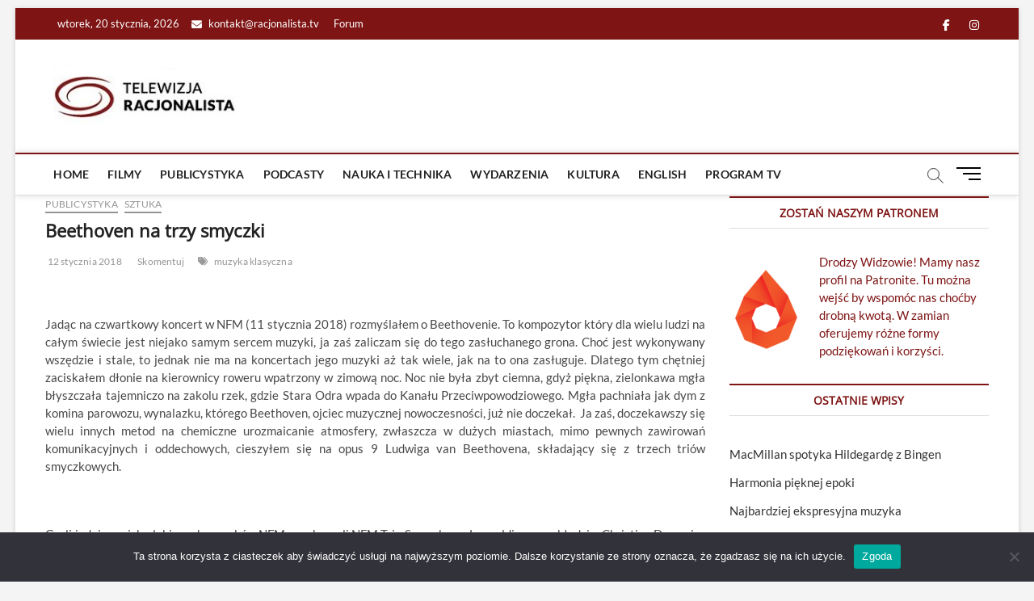

--- FILE ---
content_type: text/html; charset=UTF-8
request_url: https://racjonalista.tv/beethoven-na-trzy-smyczki/
body_size: 34015
content:
<!DOCTYPE html>
<html lang="pl-PL">
<head>
<meta charset="UTF-8" />
<script data-ad-client="ca-pub-7776540398670900" async src="https://pagead2.googlesyndication.com/pagead/js/adsbygoogle.js"></script>	
<link rel="profile" href="http://gmpg.org/xfn/11" />
	<link rel="pingback" href="https://racjonalista.tv/xmlrpc.php">
		 		 		 		 		 		 		 		 		 		 		 		 		 		 		 		 		 		 		 		 		 		 		 		 		 		 		 		 		 		 		 		 		 		 		 		 		 		 		 		 		 		 		 		 		 		 		 		 		 		 		 		 		 		 		 		 		 		 		 		 		 		 		 		 		 		 		 		 		 		 		 		 		 		 		 		 		 		 		 		 <meta name='robots' content='index, follow, max-image-preview:large, max-snippet:-1, max-video-preview:-1' />

	<!-- This site is optimized with the Yoast SEO plugin v26.7 - https://yoast.com/wordpress/plugins/seo/ -->
	<title>Beethoven na trzy smyczki - Racjonalista TV</title>
	<meta name="description" content="&nbsp; Jadąc na czwartkowy koncert w NFM (11 stycznia 2018) rozmyślałem o Beethovenie. To kompozytor kt&oacute;ry dla wielu ludzi na całym świecie jest" />
	<link rel="canonical" href="https://racjonalista.tv/beethoven-na-trzy-smyczki/" />
	<meta property="og:locale" content="pl_PL" />
	<meta property="og:type" content="article" />
	<meta property="og:title" content="Beethoven na trzy smyczki - Racjonalista TV" />
	<meta property="og:description" content="&nbsp; Jadąc na czwartkowy koncert w NFM (11 stycznia 2018) rozmyślałem o Beethovenie. To kompozytor kt&oacute;ry dla wielu ludzi na całym świecie jest" />
	<meta property="og:url" content="https://racjonalista.tv/beethoven-na-trzy-smyczki/" />
	<meta property="og:site_name" content="Racjonalista TV" />
	<meta property="article:publisher" content="https://www.facebook.com/racjonalista.tv" />
	<meta property="article:published_time" content="2018-01-12T13:47:48+00:00" />
	<meta property="og:image" content="https://racjonalista.tv/wp-content/uploads/2018/01/leopoldinum3.jpg" />
	<meta property="og:image:width" content="1683" />
	<meta property="og:image:height" content="700" />
	<meta property="og:image:type" content="image/jpeg" />
	<meta name="author" content="Jacek Tabisz" />
	<meta name="twitter:card" content="summary_large_image" />
	<meta name="twitter:label1" content="Napisane przez" />
	<meta name="twitter:data1" content="Jacek Tabisz" />
	<meta name="twitter:label2" content="Szacowany czas czytania" />
	<meta name="twitter:data2" content="5 minut" />
	<script type="application/ld+json" class="yoast-schema-graph">{"@context":"https://schema.org","@graph":[{"@type":"Article","@id":"https://racjonalista.tv/beethoven-na-trzy-smyczki/#article","isPartOf":{"@id":"https://racjonalista.tv/beethoven-na-trzy-smyczki/"},"author":{"name":"Jacek Tabisz","@id":"https://racjonalista.tv/#/schema/person/a1e0505fe6c8c0a703f6eb30c4802df7"},"headline":"Beethoven na trzy smyczki","datePublished":"2018-01-12T13:47:48+00:00","mainEntityOfPage":{"@id":"https://racjonalista.tv/beethoven-na-trzy-smyczki/"},"wordCount":1016,"commentCount":0,"publisher":{"@id":"https://racjonalista.tv/#organization"},"image":{"@id":"https://racjonalista.tv/beethoven-na-trzy-smyczki/#primaryimage"},"thumbnailUrl":"https://racjonalista.tv/wp-content/uploads/2018/01/leopoldinum3.jpg","keywords":["muzyka klasyczna"],"articleSection":["Publicystyka","Sztuka"],"inLanguage":"pl-PL","potentialAction":[{"@type":"CommentAction","name":"Comment","target":["https://racjonalista.tv/beethoven-na-trzy-smyczki/#respond"]}]},{"@type":"WebPage","@id":"https://racjonalista.tv/beethoven-na-trzy-smyczki/","url":"https://racjonalista.tv/beethoven-na-trzy-smyczki/","name":"Beethoven na trzy smyczki - Racjonalista TV","isPartOf":{"@id":"https://racjonalista.tv/#website"},"primaryImageOfPage":{"@id":"https://racjonalista.tv/beethoven-na-trzy-smyczki/#primaryimage"},"image":{"@id":"https://racjonalista.tv/beethoven-na-trzy-smyczki/#primaryimage"},"thumbnailUrl":"https://racjonalista.tv/wp-content/uploads/2018/01/leopoldinum3.jpg","datePublished":"2018-01-12T13:47:48+00:00","description":"&nbsp; Jadąc na czwartkowy koncert w NFM (11 stycznia 2018) rozmyślałem o Beethovenie. To kompozytor kt&oacute;ry dla wielu ludzi na całym świecie jest","breadcrumb":{"@id":"https://racjonalista.tv/beethoven-na-trzy-smyczki/#breadcrumb"},"inLanguage":"pl-PL","potentialAction":[{"@type":"ReadAction","target":["https://racjonalista.tv/beethoven-na-trzy-smyczki/"]}]},{"@type":"ImageObject","inLanguage":"pl-PL","@id":"https://racjonalista.tv/beethoven-na-trzy-smyczki/#primaryimage","url":"https://racjonalista.tv/wp-content/uploads/2018/01/leopoldinum3.jpg","contentUrl":"https://racjonalista.tv/wp-content/uploads/2018/01/leopoldinum3.jpg","width":1683,"height":700},{"@type":"BreadcrumbList","@id":"https://racjonalista.tv/beethoven-na-trzy-smyczki/#breadcrumb","itemListElement":[{"@type":"ListItem","position":1,"name":"Home","item":"https://racjonalista.tv/"},{"@type":"ListItem","position":2,"name":"Blog","item":"https://racjonalista.tv/blog/"},{"@type":"ListItem","position":3,"name":"Beethoven na trzy smyczki"}]},{"@type":"WebSite","@id":"https://racjonalista.tv/#website","url":"https://racjonalista.tv/","name":"Racjonalista TV","description":"racjonalna telewizja","publisher":{"@id":"https://racjonalista.tv/#organization"},"potentialAction":[{"@type":"SearchAction","target":{"@type":"EntryPoint","urlTemplate":"https://racjonalista.tv/?s={search_term_string}"},"query-input":{"@type":"PropertyValueSpecification","valueRequired":true,"valueName":"search_term_string"}}],"inLanguage":"pl-PL"},{"@type":"Organization","@id":"https://racjonalista.tv/#organization","name":"Fundacja Nowe Oświecenie","url":"https://racjonalista.tv/","logo":{"@type":"ImageObject","inLanguage":"pl-PL","@id":"https://racjonalista.tv/#/schema/logo/image/","url":"https://racjonalista.tv/wp-content/uploads/2021/01/telewizja-racjonalista-1-e1610740137434.jpg","contentUrl":"https://racjonalista.tv/wp-content/uploads/2021/01/telewizja-racjonalista-1-e1610740137434.jpg","width":245,"height":85,"caption":"Fundacja Nowe Oświecenie"},"image":{"@id":"https://racjonalista.tv/#/schema/logo/image/"},"sameAs":["https://www.facebook.com/racjonalista.tv"]},{"@type":"Person","@id":"https://racjonalista.tv/#/schema/person/a1e0505fe6c8c0a703f6eb30c4802df7","name":"Jacek Tabisz","image":{"@type":"ImageObject","inLanguage":"pl-PL","@id":"https://racjonalista.tv/#/schema/person/image/","url":"https://secure.gravatar.com/avatar/efed64dd2592694770c1f6cd16074e923269e70b2cf882fcc5131ca757cc8e94?s=96&d=mm&r=g","contentUrl":"https://secure.gravatar.com/avatar/efed64dd2592694770c1f6cd16074e923269e70b2cf882fcc5131ca757cc8e94?s=96&d=mm&r=g","caption":"Jacek Tabisz"},"description":"Studiował historię sztuki. Jest poetą i muzykiem. Odbył dwie wielkie podróże do Indii, gdzie badał kulturę, również pod kątem ateizmu, oraz indyjską muzykę klasyczną. Te badania zaowocowały między innymi wykładami na Uniwersytecie Wrocławskim z historii klasycznej muzyki indyjskiej, a także licznymi publikacjami i wystąpieniami. . Jacek Tabisz współpracował z reżyserem Zbigniewem Rybczyńskim przy tworzeniu scenariusza jego nowego filmu. Od grudnia 2011 roku był prezesem Polskiego Stowarzyszenia Racjonalistów, wybranym na trzecią kadencję w latach 2016 - 2018 Jego liczne teksty dostępne są także na portalach Racjonalista.tv, natemat.pl, liberte.pl, Racjonalista.pl i Hanuman.pl. Organizator i uczestnik wielu festiwali i konferencji na tematy świeckości, kultury i sztuki. W 2014 laureat Kryształowego Świecznika publiczności, nagrody wicemarszałek sejmu, Wandy Nowickiej za działania na rzecz świeckiego państwa. W tym samym roku kandydował z list Europa+ Twój Ruch do parlamentu europejskiego. Na videoblogu na kanale YouTube, wzorem anglosaskim, prowadzi pogadanki na temat ateizmu. Twórcze połączenie nauki ze sztuką, promowanie racjonalnego zachwytu nad światem i istnieniem są głównymi celami jego działalności. Jacek Tabisz jest współtwórcą i redaktorem naczelnym Racjonalista.tv. Adres mailowy: jacek.tabisz@psr.org.pl","url":"https://racjonalista.tv/author/jacek-tabisz/"}]}</script>
	<!-- / Yoast SEO plugin. -->


<link rel='dns-prefetch' href='//static.addtoany.com' />
<link rel='dns-prefetch' href='//www.googletagmanager.com' />
<link rel="alternate" type="text/calendar" title="Racjonalista TV &raquo; kanał iCal" href="https://racjonalista.tv/program-tv/?ical=1" />
<link rel="alternate" title="oEmbed (JSON)" type="application/json+oembed" href="https://racjonalista.tv/wp-json/oembed/1.0/embed?url=https%3A%2F%2Fracjonalista.tv%2Fbeethoven-na-trzy-smyczki%2F" />
<link rel="alternate" title="oEmbed (XML)" type="text/xml+oembed" href="https://racjonalista.tv/wp-json/oembed/1.0/embed?url=https%3A%2F%2Fracjonalista.tv%2Fbeethoven-na-trzy-smyczki%2F&#038;format=xml" />
<style id='wp-img-auto-sizes-contain-inline-css' type='text/css'>
img:is([sizes=auto i],[sizes^="auto," i]){contain-intrinsic-size:3000px 1500px}
/*# sourceURL=wp-img-auto-sizes-contain-inline-css */
</style>
<link rel='stylesheet' id='bbpress_post_ratings_Style-css' href='https://racjonalista.tv/wp-content/plugins/bbpress-post-ratings/style.css?ver=f070991ed2dc53e7efefc1100d670345' type='text/css' media='all' />
<link rel='stylesheet' id='dashicons-css' href='https://racjonalista.tv/wp-includes/css/dashicons.min.css?ver=f070991ed2dc53e7efefc1100d670345' type='text/css' media='all' />
<link rel='stylesheet' id='post-views-counter-frontend-css' href='https://racjonalista.tv/wp-content/plugins/post-views-counter/css/frontend.css?ver=1.7.0' type='text/css' media='all' />
<link rel='stylesheet' id='sbi_styles-css' href='https://racjonalista.tv/wp-content/plugins/instagram-feed/css/sbi-styles.min.css?ver=6.10.0' type='text/css' media='all' />
<style id='wp-emoji-styles-inline-css' type='text/css'>

	img.wp-smiley, img.emoji {
		display: inline !important;
		border: none !important;
		box-shadow: none !important;
		height: 1em !important;
		width: 1em !important;
		margin: 0 0.07em !important;
		vertical-align: -0.1em !important;
		background: none !important;
		padding: 0 !important;
	}
/*# sourceURL=wp-emoji-styles-inline-css */
</style>
<link rel='stylesheet' id='wp-block-library-css' href='https://racjonalista.tv/wp-includes/css/dist/block-library/style.min.css?ver=f070991ed2dc53e7efefc1100d670345' type='text/css' media='all' />
<style id='global-styles-inline-css' type='text/css'>
:root{--wp--preset--aspect-ratio--square: 1;--wp--preset--aspect-ratio--4-3: 4/3;--wp--preset--aspect-ratio--3-4: 3/4;--wp--preset--aspect-ratio--3-2: 3/2;--wp--preset--aspect-ratio--2-3: 2/3;--wp--preset--aspect-ratio--16-9: 16/9;--wp--preset--aspect-ratio--9-16: 9/16;--wp--preset--color--black: #000000;--wp--preset--color--cyan-bluish-gray: #abb8c3;--wp--preset--color--white: #ffffff;--wp--preset--color--pale-pink: #f78da7;--wp--preset--color--vivid-red: #cf2e2e;--wp--preset--color--luminous-vivid-orange: #ff6900;--wp--preset--color--luminous-vivid-amber: #fcb900;--wp--preset--color--light-green-cyan: #7bdcb5;--wp--preset--color--vivid-green-cyan: #00d084;--wp--preset--color--pale-cyan-blue: #8ed1fc;--wp--preset--color--vivid-cyan-blue: #0693e3;--wp--preset--color--vivid-purple: #9b51e0;--wp--preset--gradient--vivid-cyan-blue-to-vivid-purple: linear-gradient(135deg,rgb(6,147,227) 0%,rgb(155,81,224) 100%);--wp--preset--gradient--light-green-cyan-to-vivid-green-cyan: linear-gradient(135deg,rgb(122,220,180) 0%,rgb(0,208,130) 100%);--wp--preset--gradient--luminous-vivid-amber-to-luminous-vivid-orange: linear-gradient(135deg,rgb(252,185,0) 0%,rgb(255,105,0) 100%);--wp--preset--gradient--luminous-vivid-orange-to-vivid-red: linear-gradient(135deg,rgb(255,105,0) 0%,rgb(207,46,46) 100%);--wp--preset--gradient--very-light-gray-to-cyan-bluish-gray: linear-gradient(135deg,rgb(238,238,238) 0%,rgb(169,184,195) 100%);--wp--preset--gradient--cool-to-warm-spectrum: linear-gradient(135deg,rgb(74,234,220) 0%,rgb(151,120,209) 20%,rgb(207,42,186) 40%,rgb(238,44,130) 60%,rgb(251,105,98) 80%,rgb(254,248,76) 100%);--wp--preset--gradient--blush-light-purple: linear-gradient(135deg,rgb(255,206,236) 0%,rgb(152,150,240) 100%);--wp--preset--gradient--blush-bordeaux: linear-gradient(135deg,rgb(254,205,165) 0%,rgb(254,45,45) 50%,rgb(107,0,62) 100%);--wp--preset--gradient--luminous-dusk: linear-gradient(135deg,rgb(255,203,112) 0%,rgb(199,81,192) 50%,rgb(65,88,208) 100%);--wp--preset--gradient--pale-ocean: linear-gradient(135deg,rgb(255,245,203) 0%,rgb(182,227,212) 50%,rgb(51,167,181) 100%);--wp--preset--gradient--electric-grass: linear-gradient(135deg,rgb(202,248,128) 0%,rgb(113,206,126) 100%);--wp--preset--gradient--midnight: linear-gradient(135deg,rgb(2,3,129) 0%,rgb(40,116,252) 100%);--wp--preset--font-size--small: 13px;--wp--preset--font-size--medium: 20px;--wp--preset--font-size--large: 36px;--wp--preset--font-size--x-large: 42px;--wp--preset--spacing--20: 0.44rem;--wp--preset--spacing--30: 0.67rem;--wp--preset--spacing--40: 1rem;--wp--preset--spacing--50: 1.5rem;--wp--preset--spacing--60: 2.25rem;--wp--preset--spacing--70: 3.38rem;--wp--preset--spacing--80: 5.06rem;--wp--preset--shadow--natural: 6px 6px 9px rgba(0, 0, 0, 0.2);--wp--preset--shadow--deep: 12px 12px 50px rgba(0, 0, 0, 0.4);--wp--preset--shadow--sharp: 6px 6px 0px rgba(0, 0, 0, 0.2);--wp--preset--shadow--outlined: 6px 6px 0px -3px rgb(255, 255, 255), 6px 6px rgb(0, 0, 0);--wp--preset--shadow--crisp: 6px 6px 0px rgb(0, 0, 0);}:where(.is-layout-flex){gap: 0.5em;}:where(.is-layout-grid){gap: 0.5em;}body .is-layout-flex{display: flex;}.is-layout-flex{flex-wrap: wrap;align-items: center;}.is-layout-flex > :is(*, div){margin: 0;}body .is-layout-grid{display: grid;}.is-layout-grid > :is(*, div){margin: 0;}:where(.wp-block-columns.is-layout-flex){gap: 2em;}:where(.wp-block-columns.is-layout-grid){gap: 2em;}:where(.wp-block-post-template.is-layout-flex){gap: 1.25em;}:where(.wp-block-post-template.is-layout-grid){gap: 1.25em;}.has-black-color{color: var(--wp--preset--color--black) !important;}.has-cyan-bluish-gray-color{color: var(--wp--preset--color--cyan-bluish-gray) !important;}.has-white-color{color: var(--wp--preset--color--white) !important;}.has-pale-pink-color{color: var(--wp--preset--color--pale-pink) !important;}.has-vivid-red-color{color: var(--wp--preset--color--vivid-red) !important;}.has-luminous-vivid-orange-color{color: var(--wp--preset--color--luminous-vivid-orange) !important;}.has-luminous-vivid-amber-color{color: var(--wp--preset--color--luminous-vivid-amber) !important;}.has-light-green-cyan-color{color: var(--wp--preset--color--light-green-cyan) !important;}.has-vivid-green-cyan-color{color: var(--wp--preset--color--vivid-green-cyan) !important;}.has-pale-cyan-blue-color{color: var(--wp--preset--color--pale-cyan-blue) !important;}.has-vivid-cyan-blue-color{color: var(--wp--preset--color--vivid-cyan-blue) !important;}.has-vivid-purple-color{color: var(--wp--preset--color--vivid-purple) !important;}.has-black-background-color{background-color: var(--wp--preset--color--black) !important;}.has-cyan-bluish-gray-background-color{background-color: var(--wp--preset--color--cyan-bluish-gray) !important;}.has-white-background-color{background-color: var(--wp--preset--color--white) !important;}.has-pale-pink-background-color{background-color: var(--wp--preset--color--pale-pink) !important;}.has-vivid-red-background-color{background-color: var(--wp--preset--color--vivid-red) !important;}.has-luminous-vivid-orange-background-color{background-color: var(--wp--preset--color--luminous-vivid-orange) !important;}.has-luminous-vivid-amber-background-color{background-color: var(--wp--preset--color--luminous-vivid-amber) !important;}.has-light-green-cyan-background-color{background-color: var(--wp--preset--color--light-green-cyan) !important;}.has-vivid-green-cyan-background-color{background-color: var(--wp--preset--color--vivid-green-cyan) !important;}.has-pale-cyan-blue-background-color{background-color: var(--wp--preset--color--pale-cyan-blue) !important;}.has-vivid-cyan-blue-background-color{background-color: var(--wp--preset--color--vivid-cyan-blue) !important;}.has-vivid-purple-background-color{background-color: var(--wp--preset--color--vivid-purple) !important;}.has-black-border-color{border-color: var(--wp--preset--color--black) !important;}.has-cyan-bluish-gray-border-color{border-color: var(--wp--preset--color--cyan-bluish-gray) !important;}.has-white-border-color{border-color: var(--wp--preset--color--white) !important;}.has-pale-pink-border-color{border-color: var(--wp--preset--color--pale-pink) !important;}.has-vivid-red-border-color{border-color: var(--wp--preset--color--vivid-red) !important;}.has-luminous-vivid-orange-border-color{border-color: var(--wp--preset--color--luminous-vivid-orange) !important;}.has-luminous-vivid-amber-border-color{border-color: var(--wp--preset--color--luminous-vivid-amber) !important;}.has-light-green-cyan-border-color{border-color: var(--wp--preset--color--light-green-cyan) !important;}.has-vivid-green-cyan-border-color{border-color: var(--wp--preset--color--vivid-green-cyan) !important;}.has-pale-cyan-blue-border-color{border-color: var(--wp--preset--color--pale-cyan-blue) !important;}.has-vivid-cyan-blue-border-color{border-color: var(--wp--preset--color--vivid-cyan-blue) !important;}.has-vivid-purple-border-color{border-color: var(--wp--preset--color--vivid-purple) !important;}.has-vivid-cyan-blue-to-vivid-purple-gradient-background{background: var(--wp--preset--gradient--vivid-cyan-blue-to-vivid-purple) !important;}.has-light-green-cyan-to-vivid-green-cyan-gradient-background{background: var(--wp--preset--gradient--light-green-cyan-to-vivid-green-cyan) !important;}.has-luminous-vivid-amber-to-luminous-vivid-orange-gradient-background{background: var(--wp--preset--gradient--luminous-vivid-amber-to-luminous-vivid-orange) !important;}.has-luminous-vivid-orange-to-vivid-red-gradient-background{background: var(--wp--preset--gradient--luminous-vivid-orange-to-vivid-red) !important;}.has-very-light-gray-to-cyan-bluish-gray-gradient-background{background: var(--wp--preset--gradient--very-light-gray-to-cyan-bluish-gray) !important;}.has-cool-to-warm-spectrum-gradient-background{background: var(--wp--preset--gradient--cool-to-warm-spectrum) !important;}.has-blush-light-purple-gradient-background{background: var(--wp--preset--gradient--blush-light-purple) !important;}.has-blush-bordeaux-gradient-background{background: var(--wp--preset--gradient--blush-bordeaux) !important;}.has-luminous-dusk-gradient-background{background: var(--wp--preset--gradient--luminous-dusk) !important;}.has-pale-ocean-gradient-background{background: var(--wp--preset--gradient--pale-ocean) !important;}.has-electric-grass-gradient-background{background: var(--wp--preset--gradient--electric-grass) !important;}.has-midnight-gradient-background{background: var(--wp--preset--gradient--midnight) !important;}.has-small-font-size{font-size: var(--wp--preset--font-size--small) !important;}.has-medium-font-size{font-size: var(--wp--preset--font-size--medium) !important;}.has-large-font-size{font-size: var(--wp--preset--font-size--large) !important;}.has-x-large-font-size{font-size: var(--wp--preset--font-size--x-large) !important;}
/*# sourceURL=global-styles-inline-css */
</style>

<style id='classic-theme-styles-inline-css' type='text/css'>
/*! This file is auto-generated */
.wp-block-button__link{color:#fff;background-color:#32373c;border-radius:9999px;box-shadow:none;text-decoration:none;padding:calc(.667em + 2px) calc(1.333em + 2px);font-size:1.125em}.wp-block-file__button{background:#32373c;color:#fff;text-decoration:none}
/*# sourceURL=/wp-includes/css/classic-themes.min.css */
</style>
<link rel='stylesheet' id='bbp-default-css' href='https://racjonalista.tv/wp-content/plugins/bbpress/templates/default/css/bbpress.min.css?ver=2.6.14' type='text/css' media='all' />
<link rel='stylesheet' id='cookie-notice-front-css' href='https://racjonalista.tv/wp-content/plugins/cookie-notice/css/front.min.css?ver=2.5.11' type='text/css' media='all' />
<link rel='stylesheet' id='widgetopts-styles-css' href='https://racjonalista.tv/wp-content/plugins/widget-options/assets/css/widget-options.css?ver=4.1.3' type='text/css' media='all' />
<link rel='stylesheet' id='chld_thm_cfg_parent-css' href='https://racjonalista.tv/wp-content/themes/magbook/style.css?ver=f070991ed2dc53e7efefc1100d670345' type='text/css' media='all' />
<link rel='stylesheet' id='magbook-style-css' href='https://racjonalista.tv/wp-content/themes/rtv-theme/style.css?ver=1.0.1613577683' type='text/css' media='all' />
<style id='magbook-style-inline-css' type='text/css'>
/* Logo for high resolution screen(Use 2X size image) */
		.custom-logo-link .custom-logo {
			height: 80px;
			width: auto;
		}

		.top-logo-title .custom-logo-link {
			display: inline-block;
		}

		.top-logo-title .custom-logo {
			height: auto;
			width: 50%;
		}

		.top-logo-title #site-detail {
			display: block;
			text-align: center;
		}
		.side-menu-wrap .custom-logo {
			height: auto;
			width:100%;
		}

		@media only screen and (max-width: 767px) { 
			.top-logo-title .custom-logo-link .custom-logo {
				width: 60%;
			}
		}

		@media only screen and (max-width: 480px) { 
			.top-logo-title .custom-logo-link .custom-logo {
				width: 80%;
			}
		}
		#site-branding #site-title, #site-branding #site-description{
			clip: rect(1px, 1px, 1px, 1px);
			position: absolute;
		}
	/****************************************************************/
						/*.... Color Style ....*/
	/****************************************************************/
	/* Nav, links and hover */

a,
ul li a:hover,
ol li a:hover,
.top-bar .top-bar-menu a:hover,
.top-bar .top-bar-menu a:focus,
.main-navigation a:hover, /* Navigation */
.main-navigation a:focus,
.main-navigation ul li.current-menu-item a,
.main-navigation ul li.current_page_ancestor a,
.main-navigation ul li.current-menu-ancestor a,
.main-navigation ul li.current_page_item a,
.main-navigation ul li:hover > a,
.main-navigation li.current-menu-ancestor.menu-item-has-children > a:after,
.main-navigation li.current-menu-item.menu-item-has-children > a:after,
.main-navigation ul li:hover > a:after,
.main-navigation li.menu-item-has-children > a:hover:after,
.main-navigation li.page_item_has_children > a:hover:after,
.main-navigation ul li ul li a:hover,
.main-navigation ul li ul li a:focus,
.main-navigation ul li ul li:hover > a,
.main-navigation ul li.current-menu-item ul li a:hover,
.side-menu-wrap .side-nav-wrap a:hover, /* Side Menu */
.side-menu-wrap .side-nav-wrap a:focus,
.entry-title a:hover, /* Post */
.entry-title a:focus,
.entry-title a:active,
.entry-meta a:hover,
.image-navigation .nav-links a,
a.more-link,
.widget ul li a:hover, /* Widgets */
.widget ul li a:focus,
.widget-title a:hover,
.widget_contact ul li a:hover,
.widget_contact ul li a:focus,
.site-info .copyright a:hover, /* Footer */
.site-info .copyright a:focus,
#secondary .widget-title,
#colophon .widget ul li a:hover,
#colophon .widget ul li a:focus,
#footer-navigation a:hover,
#footer-navigation a:focus {
	color: #7e1414;
}


.cat-tab-menu li:hover,
.cat-tab-menu li.active {
	color: #7e1414 !important;
}

#sticky-header,
#secondary .widget-title,
.side-menu {
	border-top-color: #7e1414;
}

/* Webkit */
::selection {
	background: #7e1414;
	color: #fff;
}

/* Gecko/Mozilla */
::-moz-selection {
	background: #7e1414;
	color: #fff;
}

/* Accessibility
================================================== */
.screen-reader-text:hover,
.screen-reader-text:active,
.screen-reader-text:focus {
	background-color: #f1f1f1;
	color: #7e1414;
}

/* Default Buttons
================================================== */
input[type="reset"],/* Forms  */
input[type="button"],
input[type="submit"],
.main-slider .flex-control-nav a.flex-active,
.main-slider .flex-control-nav a:hover,
.go-to-top .icon-bg,
.search-submit,
.btn-default,
.widget_tag_cloud a {
	background-color: #7e1414;
}

/* Top Bar Background
================================================== */
.top-bar {
	background-color: #7e1414;
}

/* Breaking News
================================================== */
.breaking-news-header,
.news-header-title:after {
	background-color: #7e1414;
}

.breaking-news-slider .flex-direction-nav li a:hover,
.breaking-news-slider .flex-pauseplay a:hover {
	background-color: #7e1414;
	border-color: #7e1414;
}

/* Feature News
================================================== */
.feature-news-title {
	border-color: #7e1414;
}

.feature-news-slider .flex-direction-nav li a:hover {
	background-color: #7e1414;
	border-color: #7e1414;
}

/* Tab Widget
================================================== */
.tab-menu,
.mb-tag-cloud .mb-tags a {
	background-color: #7e1414;
}

/* Category Box Widgets
================================================== */
.widget-cat-box .widget-title {
	color: #7e1414;
}

.widget-cat-box .widget-title span {
	border-bottom: 1px solid #7e1414;
}

/* Category Box two Widgets
================================================== */
.widget-cat-box-2 .widget-title {
	color: #7e1414;
}

.widget-cat-box-2 .widget-title span {
	border-bottom: 1px solid #7e1414;
}

/* #bbpress
================================================== */
#bbpress-forums .bbp-topics a:hover {
	color: #7e1414;
}

.bbp-submit-wrapper button.submit {
	background-color: #7e1414;
	border: 1px solid #7e1414;
}

/* Woocommerce
================================================== */
.woocommerce #respond input#submit,
.woocommerce a.button, 
.woocommerce button.button, 
.woocommerce input.button,
.woocommerce #respond input#submit.alt, 
.woocommerce a.button.alt, 
.woocommerce button.button.alt, 
.woocommerce input.button.alt,
.woocommerce-demo-store p.demo_store,
.top-bar .cart-value {
	background-color: #7e1414;
}

.woocommerce .woocommerce-message:before {
	color: #7e1414;
}

/* Category Slider widget */
.widget-cat-slider .widget-title {
	color: #a57a6b;
}

.widget-cat-slider .widget-title span {
	border-bottom: 1px solid #a57a6b;
}

/* Category Grid widget */
.widget-cat-grid .widget-title {
	color: #a57a6b;
}

.widget-cat-grid .widget-title span {
	border-bottom: 1px solid #a57a6b;
}

/*# sourceURL=magbook-style-inline-css */
</style>
<link rel='stylesheet' id='font-awesome-css' href='https://racjonalista.tv/wp-content/themes/magbook/assets/font-awesome/css/all.min.css?ver=f070991ed2dc53e7efefc1100d670345' type='text/css' media='all' />
<link rel='stylesheet' id='magbook-responsive-css' href='https://racjonalista.tv/wp-content/themes/magbook/css/responsive.css?ver=f070991ed2dc53e7efefc1100d670345' type='text/css' media='all' />
<link rel='stylesheet' id='magbook-google-fonts-css' href='https://racjonalista.tv/wp-content/fonts/0f09c0fe6d49af4836c1f955fa3233ec.css?ver=f070991ed2dc53e7efefc1100d670345' type='text/css' media='all' />
<link rel='stylesheet' id='addtoany-css' href='https://racjonalista.tv/wp-content/plugins/add-to-any/addtoany.min.css?ver=1.16' type='text/css' media='all' />
<script type="text/javascript" src="https://racjonalista.tv/wp-includes/js/jquery/jquery.min.js?ver=3.7.1" id="jquery-core-js"></script>
<script type="text/javascript" src="https://racjonalista.tv/wp-includes/js/jquery/jquery-migrate.min.js?ver=3.4.1" id="jquery-migrate-js"></script>
<script type="text/javascript" src="https://racjonalista.tv/wp-content/plugins/bbpress-post-ratings/rating.js?ver=f070991ed2dc53e7efefc1100d670345" id="bbpress_post_ratings_Ratings-js"></script>
<script type="text/javascript" id="addtoany-core-js-before">
/* <![CDATA[ */
window.a2a_config=window.a2a_config||{};a2a_config.callbacks=[];a2a_config.overlays=[];a2a_config.templates={};a2a_localize = {
	Share: "Share",
	Save: "Save",
	Subscribe: "Subscribe",
	Email: "Email",
	Bookmark: "Bookmark",
	ShowAll: "Show all",
	ShowLess: "Show less",
	FindServices: "Find service(s)",
	FindAnyServiceToAddTo: "Instantly find any service to add to",
	PoweredBy: "Powered by",
	ShareViaEmail: "Share via email",
	SubscribeViaEmail: "Subscribe via email",
	BookmarkInYourBrowser: "Bookmark in your browser",
	BookmarkInstructions: "Press Ctrl+D or \u2318+D to bookmark this page",
	AddToYourFavorites: "Add to your favorites",
	SendFromWebOrProgram: "Send from any email address or email program",
	EmailProgram: "Email program",
	More: "More&#8230;",
	ThanksForSharing: "Thanks for sharing!",
	ThanksForFollowing: "Thanks for following!"
};


//# sourceURL=addtoany-core-js-before
/* ]]> */
</script>
<script type="text/javascript" defer src="https://static.addtoany.com/menu/page.js" id="addtoany-core-js"></script>
<script type="text/javascript" defer src="https://racjonalista.tv/wp-content/plugins/add-to-any/addtoany.min.js?ver=1.1" id="addtoany-jquery-js"></script>
<script type="text/javascript" id="cookie-notice-front-js-before">
/* <![CDATA[ */
var cnArgs = {"ajaxUrl":"https:\/\/racjonalista.tv\/wp-admin\/admin-ajax.php","nonce":"4ee5d5e676","hideEffect":"fade","position":"bottom","onScroll":false,"onScrollOffset":100,"onClick":false,"cookieName":"cookie_notice_accepted","cookieTime":2592000,"cookieTimeRejected":2592000,"globalCookie":false,"redirection":false,"cache":false,"revokeCookies":false,"revokeCookiesOpt":"automatic"};

//# sourceURL=cookie-notice-front-js-before
/* ]]> */
</script>
<script type="text/javascript" src="https://racjonalista.tv/wp-content/plugins/cookie-notice/js/front.min.js?ver=2.5.11" id="cookie-notice-front-js"></script>

<!-- Fragment znacznika Google (gtag.js) dodany przez Site Kit -->
<!-- Fragment Google Analytics dodany przez Site Kit -->
<script type="text/javascript" src="https://www.googletagmanager.com/gtag/js?id=GT-5NG93P8" id="google_gtagjs-js" async></script>
<script type="text/javascript" id="google_gtagjs-js-after">
/* <![CDATA[ */
window.dataLayer = window.dataLayer || [];function gtag(){dataLayer.push(arguments);}
gtag("set","linker",{"domains":["racjonalista.tv"]});
gtag("js", new Date());
gtag("set", "developer_id.dZTNiMT", true);
gtag("config", "GT-5NG93P8");
//# sourceURL=google_gtagjs-js-after
/* ]]> */
</script>
<link rel="https://api.w.org/" href="https://racjonalista.tv/wp-json/" /><link rel="alternate" title="JSON" type="application/json" href="https://racjonalista.tv/wp-json/wp/v2/posts/34630" /><link rel="EditURI" type="application/rsd+xml" title="RSD" href="https://racjonalista.tv/xmlrpc.php?rsd" />

<link rel='shortlink' href='https://racjonalista.tv/?p=34630' />
<style></style><meta name="generator" content="Site Kit by Google 1.168.0" /><meta name="tec-api-version" content="v1"><meta name="tec-api-origin" content="https://racjonalista.tv"><link rel="alternate" href="https://racjonalista.tv/wp-json/tribe/events/v1/" />	<meta name="viewport" content="width=device-width" />
	<link rel='stylesheet' id='yarppRelatedCss-css' href='https://racjonalista.tv/wp-content/plugins/yet-another-related-posts-plugin/style/related.css?ver=5.30.11' type='text/css' media='all' />
<link rel='stylesheet' id='cld-font-awesome-css' href='https://racjonalista.tv/wp-content/plugins/comments-like-dislike/css/fontawesome/css/all.min.css?ver=1.2.4' type='text/css' media='all' />
<link rel='stylesheet' id='cld-frontend-css' href='https://racjonalista.tv/wp-content/plugins/comments-like-dislike/css/cld-frontend.css?ver=1.2.4' type='text/css' media='all' />
</head>
<body class="wp-singular post-template-default single single-post postid-34630 single-format-standard wp-custom-logo wp-embed-responsive wp-theme-magbook wp-child-theme-rtv-theme cookies-not-set tribe-no-js boxed-layout n-sld ">
	
<script type="text/javascript" id="bbp-swap-no-js-body-class">
	document.body.className = document.body.className.replace( 'bbp-no-js', 'bbp-js' );
</script>

<div id="page" class="site">
	<a class="skip-link screen-reader-text" href="#site-content-contain">Skip to content</a>
	<!-- Masthead ============================================= -->
	<header id="masthead" class="site-header" role="banner">
		<div class="header-wrap">
						<!-- Top Header============================================= -->
			<div class="top-header">

									<div class="top-bar">
						<div class="wrap">
															<div class="top-bar-date">
									<span>wtorek, 20 stycznia, 2026</span>
								</div>
							<aside id="custom_html-1" class="widget_text widget widget_contact"><div class="textwidget custom-html-widget"><ul>
		<li><a title="Napisz do nas" href="mailto:kontakt@racjonalista.tv"><i class="fa fa-envelope-o"></i> kontakt@racjonalista.tv</a></li>
</ul></div></aside>							<nav class="top-bar-menu" role="navigation" aria-label="Topbar Menu">
								<button class="top-menu-toggle" type="button">			
									<i class="fa fa-bars"></i>
							  	</button>
								<ul class="top-menu"><li id="menu-item-28336" class="menu-item menu-item-type-post_type menu-item-object-page menu-item-28336"><a href="https://racjonalista.tv/forum/">Forum</a></li>
</ul>							</nav> <!-- end .top-bar-menu -->
							<div class="header-social-block">	<div class="social-links clearfix">
	<ul><li id="menu-item-196" class="menu-item menu-item-type-custom menu-item-object-custom menu-item-196"><a href="https://www.facebook.com/racjonalista.tv"><span class="screen-reader-text">facebook</span></a></li>
<li id="menu-item-475" class="menu-item menu-item-type-custom menu-item-object-custom menu-item-475"><a href="https://www.instagram.com/racjonalista.tv/"><span class="screen-reader-text">in</span></a></li>
</ul>	</div><!-- end .social-links -->
	</div><!-- end .header-social-block -->
						</div> <!-- end .wrap -->
					</div> <!-- end .top-bar -->
				
				<!-- Main Header============================================= -->
				<div class="logo-bar"> <div class="wrap"> <div id="site-branding"><a href="https://racjonalista.tv/" class="custom-logo-link" rel="home"><img width="245" height="85" src="https://racjonalista.tv/wp-content/uploads/2021/01/telewizja-racjonalista-1-e1610740137434.jpg" class="custom-logo" alt="Racjonalista TV" decoding="async" /></a><div id="site-detail"> <h2 id="site-title"> 				<a href="https://racjonalista.tv/" title="Racjonalista TV" rel="home"> Racjonalista TV </a>
				 </h2> <!-- end .site-title --> 					<div id="site-description"> racjonalna telewizja </div> <!-- end #site-description -->
						
		</div></div>		</div><!-- end .wrap -->
	</div><!-- end .logo-bar -->


				<div id="sticky-header" class="clearfix">
					<div class="wrap">
						<div class="main-header clearfix">

							<!-- Main Nav ============================================= -->
									<div id="site-branding">
			<a href="https://racjonalista.tv/" class="custom-logo-link" rel="home"><img width="245" height="85" src="https://racjonalista.tv/wp-content/uploads/2021/01/telewizja-racjonalista-1-e1610740137434.jpg" class="custom-logo" alt="Racjonalista TV" decoding="async" /></a>		</div> <!-- end #site-branding -->
									<nav id="site-navigation" class="main-navigation clearfix" role="navigation" aria-label="Main Menu">
																
									<button class="menu-toggle" type="button" aria-controls="primary-menu" aria-expanded="false">
										<span class="line-bar"></span>
									</button><!-- end .menu-toggle -->
									<ul id="primary-menu" class="menu nav-menu"><li id="menu-item-30" class="menu-item menu-item-type-post_type menu-item-object-page menu-item-home menu-item-30"><a href="https://racjonalista.tv/">Home</a></li>
<li id="menu-item-324" class="menu-item menu-item-type-taxonomy menu-item-object-category menu-item-324 cl-10"><a href="https://racjonalista.tv/category/video/">Filmy</a></li>
<li id="menu-item-28295" class="menu-item menu-item-type-taxonomy menu-item-object-category current-post-ancestor current-menu-parent current-post-parent menu-item-28295 cl-66"><a href="https://racjonalista.tv/category/publicystyka/">Publicystyka</a></li>
<li id="menu-item-323" class="menu-item menu-item-type-taxonomy menu-item-object-category menu-item-323 cl-2"><a href="https://racjonalista.tv/category/audio/">Podcasty</a></li>
<li id="menu-item-28540" class="menu-item menu-item-type-taxonomy menu-item-object-category menu-item-28540 cl-4"><a href="https://racjonalista.tv/category/nowinki/">Nauka i technika</a></li>
<li id="menu-item-326" class="menu-item menu-item-type-taxonomy menu-item-object-category menu-item-326 cl-6"><a href="https://racjonalista.tv/category/wydarzenia/">Wydarzenia</a></li>
<li id="menu-item-476" class="menu-item menu-item-type-taxonomy menu-item-object-category menu-item-476 cl-12"><a href="https://racjonalista.tv/category/kultura/">Kultura</a></li>
<li id="menu-item-28646" class="menu-item menu-item-type-taxonomy menu-item-object-category menu-item-28646 cl-86"><a href="https://racjonalista.tv/category/video/english/">ENGLISH</a></li>
<li id="menu-item-414" class="menu-item menu-item-type-custom menu-item-object-custom menu-item-414"><a href="/program-tv/">Program TV</a></li>
</ul>								</nav> <!-- end #site-navigation -->
															<button id="search-toggle" type="button" class="header-search" type="button"></button>
								<div id="search-box" class="clearfix">
									<form class="search-form" action="https://racjonalista.tv/" method="get">
			<label class="screen-reader-text">Szukaj …</label>
		<input type="search" name="s" class="search-field" placeholder="Szukaj …" autocomplete="off" />
		<button type="submit" class="search-submit"><i class="fa-solid fa-magnifying-glass"></i></button>
</form> <!-- end .search-form -->								</div>  <!-- end #search-box -->
																<button class="show-menu-toggle" type="button">			
										<span class="sn-text">Menu Button</span>
										<span class="bars"></span>
								  	</button>
						  	
						</div><!-- end .main-header -->
					</div> <!-- end .wrap -->
				</div><!-- end #sticky-header -->

							</div><!-- end .top-header -->
								<aside class="side-menu-wrap" role="complementary" aria-label="Side Sidebar">
						<div class="side-menu">
					  		<button class="hide-menu-toggle" type="button">		
								<span class="bars"></span>
						  	</button>

									<div id="site-branding">
			<a href="https://racjonalista.tv/" class="custom-logo-link" rel="home"><img width="245" height="85" src="https://racjonalista.tv/wp-content/uploads/2021/01/telewizja-racjonalista-1-e1610740137434.jpg" class="custom-logo" alt="Racjonalista TV" decoding="async" /></a>		</div> <!-- end #site-branding -->
								<nav class="side-nav-wrap" role="navigation" aria-label="Sidebar Menu">
								<ul class="side-menu-list"><li id="menu-item-216" class="menu-item menu-item-type-post_type menu-item-object-page menu-item-home menu-item-216"><a href="https://racjonalista.tv/">Home</a></li>
<li id="menu-item-28359" class="menu-item menu-item-type-taxonomy menu-item-object-category menu-item-28359 cl-10"><a href="https://racjonalista.tv/category/video/">Filmy</a></li>
<li id="menu-item-28289" class="menu-item menu-item-type-taxonomy menu-item-object-category current-post-ancestor current-menu-parent current-post-parent menu-item-28289 cl-66"><a href="https://racjonalista.tv/category/publicystyka/">Publicystyka</a></li>
<li id="menu-item-28291" class="menu-item menu-item-type-taxonomy menu-item-object-category menu-item-28291 cl-2"><a href="https://racjonalista.tv/category/audio/">Podcasty</a></li>
<li id="menu-item-48898" class="menu-item menu-item-type-taxonomy menu-item-object-category menu-item-48898 cl-8"><a href="https://racjonalista.tv/category/nauka-i-technika/">Nauka i technika</a></li>
<li id="menu-item-28290" class="menu-item menu-item-type-taxonomy menu-item-object-category menu-item-28290 cl-6"><a href="https://racjonalista.tv/category/wydarzenia/">Wydarzenia</a></li>
<li id="menu-item-48899" class="menu-item menu-item-type-taxonomy menu-item-object-category menu-item-48899 cl-12"><a href="https://racjonalista.tv/category/kultura/">Kultura</a></li>
</ul>							</nav><!-- end .side-nav-wrap -->
								<div class="social-links clearfix">
	<ul><li class="menu-item menu-item-type-custom menu-item-object-custom menu-item-196"><a href="https://www.facebook.com/racjonalista.tv"><span class="screen-reader-text">facebook</span></a></li>
<li class="menu-item menu-item-type-custom menu-item-object-custom menu-item-475"><a href="https://www.instagram.com/racjonalista.tv/"><span class="screen-reader-text">in</span></a></li>
</ul>	</div><!-- end .social-links -->
	<div class="side-widget-tray"><section id="nav_menu-2" class="widget widget_nav_menu"><h3 class="widget-title">Kategorie publicystyki</h3><div class="menu-kategorie-publicystyki-container"><ul id="menu-kategorie-publicystyki" class="menu"><li id="menu-item-48911" class="menu-item menu-item-type-taxonomy menu-item-object-category menu-item-48911 cl-101"><a href="https://racjonalista.tv/category/publicystyka/nauka-publicystyka/">Nauka</a></li>
<li id="menu-item-48912" class="menu-item menu-item-type-taxonomy menu-item-object-category menu-item-48912 cl-102"><a href="https://racjonalista.tv/category/publicystyka/opinia-publiczna-publicystyka/">Opinia publiczna</a></li>
<li id="menu-item-48913" class="menu-item menu-item-type-taxonomy menu-item-object-category menu-item-48913 cl-104"><a href="https://racjonalista.tv/category/publicystyka/polecaneksiazki-publicystyka/">Polecane książki</a></li>
<li id="menu-item-28339" class="menu-item menu-item-type-taxonomy menu-item-object-category menu-item-28339 cl-105"><a href="https://racjonalista.tv/category/publicystyka/polityka-publicystyka/">Polityka</a></li>
<li id="menu-item-48914" class="menu-item menu-item-type-taxonomy menu-item-object-category menu-item-48914 cl-106"><a href="https://racjonalista.tv/category/publicystyka/polska-publicystyka/">Polska</a></li>
<li id="menu-item-48915" class="menu-item menu-item-type-taxonomy menu-item-object-category menu-item-48915 cl-68"><a href="https://racjonalista.tv/category/publicystyka/religioznawstwo-publicystyka/">Religioznawstwo</a></li>
<li id="menu-item-28337" class="menu-item menu-item-type-taxonomy menu-item-object-category menu-item-28337 cl-70"><a href="https://racjonalista.tv/category/publicystyka/spoleczenstwo-publicystyka/">Społeczeństwo</a></li>
<li id="menu-item-28338" class="menu-item menu-item-type-taxonomy menu-item-object-category menu-item-28338 cl-72"><a href="https://racjonalista.tv/category/publicystyka/swiat-publicystyka/">Świat</a></li>
<li id="menu-item-48916" class="menu-item menu-item-type-taxonomy menu-item-object-category current-post-ancestor current-menu-parent current-post-parent menu-item-48916 cl-74"><a href="https://racjonalista.tv/category/publicystyka/sztuka-publicystyka/">Sztuka</a></li>
<li id="menu-item-48917" class="menu-item menu-item-type-taxonomy menu-item-object-category menu-item-48917 cl-76"><a href="https://racjonalista.tv/category/publicystyka/turystyka-publicystyka/">Turystyka i rekreacja</a></li>
</ul></div></section></div> <!-- end .side-widget-tray -->						</div><!-- end .side-menu -->
					</aside><!-- end .side-menu-wrap -->
						</div><!-- end .header-wrap -->

		<!-- Breaking News ============================================= -->
		
		<!-- Main Slider ============================================= -->
			</header> <!-- end #masthead -->

	<!-- Main Page Start ============================================= -->
	<div id="site-content-contain" class="site-content-contain">
		<div id="content" class="site-content">
				<div class="wrap">
	<div id="primary" class="content-area">
		<main id="main" class="site-main" role="main">
							<article id="post-34630" class="post-34630 post type-post status-publish format-standard has-post-thumbnail hentry category-publicystyka category-sztuka-publicystyka tag-muzyka-klasyczna">
											<div class="post-image-content">
						</div><!-- end.post-image-content -->
										<header class="entry-header">
													<div class="entry-meta">
									<span class="cats-links">
								<a class="cl-66" href="https://racjonalista.tv/category/publicystyka/">Publicystyka</a>
									<a class="cl-74" href="https://racjonalista.tv/category/publicystyka/sztuka-publicystyka/">Sztuka</a>
				</span><!-- end .cat-links -->
							</div>
														<h1 class="entry-title">Beethoven na trzy smyczki</h1> <!-- end.entry-title -->
							<div class="entry-meta"><span class="author vcard"><a href="https://racjonalista.tv/author/jacek-tabisz/" title="Beethoven na trzy smyczki"><i class="fa fa-user-o"></i> Jacek Tabisz</a></span><span class="posted-on"><a href="https://racjonalista.tv/beethoven-na-trzy-smyczki/" title="12 stycznia 2018"><i class="fa fa-calendar-o"></i> 12 stycznia 2018</a></span>										<span class="comments">
										<a href="https://racjonalista.tv/beethoven-na-trzy-smyczki/#respond"><i class="fa fa-comment-o"></i> Skomentuj</a> </span>
																	<span class="tag-links">
										<a href="https://racjonalista.tv/tag/muzyka-klasyczna/" rel="tag">muzyka klasyczna</a>									</span> <!-- end .tag-links -->
								</div> <!-- end .entry-meta -->					</header> <!-- end .entry-header -->
					<div class="entry-content">
							<p style="text-align: justify;">
	&nbsp;
</p>
<p style="text-align: justify;">
	Jadąc na czwartkowy koncert w NFM (11 stycznia 2018) rozmyślałem o Beethovenie. To kompozytor kt&oacute;ry dla wielu ludzi na całym świecie jest niejako samym sercem muzyki, ja zaś zaliczam się do tego zasłuchanego grona. Choć jest wykonywany wszędzie i stale, to jednak nie ma na koncertach jego muzyki aż tak wiele, jak na to ona zasługuje. Dlatego tym chętniej zaciskałem dłonie na kierownicy roweru wpatrzony w zimową noc. Noc nie była zbyt ciemna, gdyż piękna, zielonkawa mgła błyszczała tajemniczo na zakolu rzek, gdzie Stara Odra wpada do Kanału Przeciwpowodziowego. Mgła pachniała jak dym z komina parowozu, wynalazku, kt&oacute;rego Beethoven, ojciec muzycznej nowoczesności, już nie doczekał. &nbsp;Ja zaś, doczekawszy się wielu innych metod na chemiczne urozmaicanie atmosfery, zwłaszcza w dużych miastach, mimo pewnych zawirowań komunikacyjnych i oddechowych, cieszyłem się na opus 9 Ludwiga van Beethovena, składający się z trzech tri&oacute;w smyczkowych.
</p>
<p style="text-align: justify;">
	&nbsp;
</p>
<p style="text-align: justify;">
	Grali jedni z moich ulubionych muzyk&oacute;w NFMowych, czyli NFM Trio Smyczkowe Leopoldinum w składzie: Christian Danowicz &ndash; skrzypce, Michał Micker &ndash; alt&oacute;wka i Marcin Misiak &ndash; wiolonczela. Christian Danowicz jest koncertmistrzem i często też dyrygentem Orkiestry Leopoldinum, pozostali muzycy też są liderami tej orkiestry kameralnej, kt&oacute;ra dostarcza nam często (mnie jako słuchaczowi i wam jako moim czytelnikom, ale mam nadzieję, że r&oacute;wnież jako obecnym, a na pewno przyszłym słuchaczom) wielu wspaniałych muzycznych emocji. Christana Danowicza mogłem też słyszeć już niejednokrotnie jako świetnego solistę w koncertach skrzypcowych. Dziś jednak był czas na tria i to napisane przez samego Beethovena, kt&oacute;ry był najpewniej największym wśr&oacute;d wszystkich kompozytor&oacute;w piszących tria i kwartety smyczkowe.
</p>
<p style="text-align: justify;">
	&nbsp;
</p>
<p style="text-align: justify;">
	<a href="http://racjonalista.tv/wp-content/uploads/2018/01/leopoldinum3.jpg"><img fetchpriority="high" decoding="async" alt="" class="alignnone size-full wp-image-34632" height="700" src="http://racjonalista.tv/wp-content/uploads/2018/01/leopoldinum3.jpg" width="1683" srcset="https://racjonalista.tv/wp-content/uploads/2018/01/leopoldinum3.jpg 1683w, https://racjonalista.tv/wp-content/uploads/2018/01/leopoldinum3-300x125.jpg 300w, https://racjonalista.tv/wp-content/uploads/2018/01/leopoldinum3-1024x426.jpg 1024w, https://racjonalista.tv/wp-content/uploads/2018/01/leopoldinum3-768x319.jpg 768w, https://racjonalista.tv/wp-content/uploads/2018/01/leopoldinum3-1536x639.jpg 1536w" sizes="(max-width: 1683px) 100vw, 1683px" /></a>
</p>
<p style="text-align: justify;">
	&nbsp;
</p>
<p style="text-align: justify;">
	Kwartety Beethoven pisał przez całe życie, z tri&oacute;w w pewnym momencie zrezygnował. Tym momentem, dość wczesnym jak na tw&oacute;rczość Mistrza z Bonn, było właśnie skomponowanie trzech tri&oacute;w smyczkowych op. 9 w latach1797-98. Kompozytor opublikował je w Wiedniu w 1799 roku z dedykacją dla swojego patrona hrabiego Johanna Georga von Browne (1767-1827). Pierwszymi ich wykonawcami byli skrzypek Ignaz Schuppanzigh z dwoma kolegami z kwartetu smyczkowego. Najpewniej byli to Franz Weiss na alt&oacute;wce i Nikolaus Kraft lub jego ojciec Anton na wiolonczeli. Wszystkie trzy tria mają budowę sonatową, czteroczęściową, jednak ostatnie z nich r&oacute;żni się techniką kompozytorską od swoich dw&oacute;ch poprzednik&oacute;w.
</p>
<p style="text-align: justify;">
	&nbsp;
</p>
<p style="text-align: justify;">
	Koncert zaczął się od Tria smyczkowego G-dur op. 9 nr 1. Już na wstępie zachwyciła mnie graficzna, precyzyjna, pozbawiona nadmiaru wibratowych tłustości gra Tria Smyczkowego Leopoldinum, dzięki czemu wszystkie głosy i melodie mieniły się przed moimi oczami z ogromną wyrazistością. Zaś od strony melodycznej utw&oacute;r ten natychmiast przenosi słuchacza w jakieś zupełnie nieziemskie krainy. Beethoven jest już w tym trio na etapie swojego eksperymentowania z odczuciem przestrzeni w muzyce. Mamy wrażenie jakichś niemal namacalnych pejzaży i urywających się uskok&oacute;w. Muzyka jest sztuką czasu, a nie przestrzeni, jednak wielki artysta może doprowadzić do synestezji i zasugerować nam strukturą muzyczną przestrzeń, tak jak kolumny w bazylice swoją strukturą przestrzenną mogą budować w nas z kolei wrażenie płynącego czasu. O ile jednak bazyliki z zasady pozbawione są humoru, o tyle w triach opusu 9 pojawia się on dość często. Jest to jednak Beethovenowski humor, czyli nie opowiadanie śmiesznej historii (jak u papy Haydna), ale czysta, bezpośrednia radość. Trio Smyczkowe Leopoldinum przeniosło nas w ten niezwykły i niepowtarzalny Beethovenowski stan z ogromną wirtuozerię, wymaganą w tym utworze zwłaszcza wobec skrzypka. Jedynie pod koniec pierwszej części ta sama zapewne zielona mgła, kt&oacute;rą spotkałem na rowerze, wpłynęła na str&oacute;j instrument&oacute;w, co muzycy szybko naprawili strojąc je ponownie przed częścią drugą tria. Niesamowite, kończące ten utw&oacute;r Presto jest wręcz niemożliwe do opisania. Mam wrażenie, że echa tej ekspansywnej melodyki, pełnej wszechogarniającego zapamiętania, żyją w muzyce komponowanej po dziś dzień. Bez Beethovena żylibyśmy w zupełnie innym, na pewno gorszym świecie.
</p>
<p style="text-align: justify;">
	&nbsp;
</p>
<p style="text-align: justify;">
	Trio smyczkowe D-dur op. 9 nr 2 zostało zagrane przez Trio Smyczkowe Leopoldinum mniej graficznie, a bardziej barwnie. Nic dziwnego, gdyż utw&oacute;r jest znacznie bardziej rozgadany od swojego poprzednika. Więcej w nim typowego dla kameralistyki przeplatania się myśli, więcej w nim zabawy poszczeg&oacute;lnych instrument&oacute;w, ich niecnych intryg, oraz pożądanych dla dobra og&oacute;łu plan&oacute;w. To zaskakujące, jak Beethoven zdołał w jednym opusie i w jednej formie przedstawiać tyle r&oacute;żnych perspektyw. Muzycy doskonale ukazali tę r&oacute;żnorodność.
</p>
<p style="text-align: justify;">
	&nbsp;
</p>
<p style="text-align: justify;">
	<a href="http://racjonalista.tv/wp-content/uploads/2018/01/tria-beethovena.jpg"><img decoding="async" alt="" class="alignnone size-full wp-image-34631" height="537" src="http://racjonalista.tv/wp-content/uploads/2018/01/tria-beethovena.jpg" width="396" srcset="https://racjonalista.tv/wp-content/uploads/2018/01/tria-beethovena.jpg 396w, https://racjonalista.tv/wp-content/uploads/2018/01/tria-beethovena-221x300.jpg 221w" sizes="(max-width: 396px) 100vw, 396px" /></a>
</p>
<p style="text-align: justify;">
	&nbsp;
</p>
<p style="text-align: justify;">
	Trio smyczkowe c-moll op. 9 nr 3 to z kolei Beethoven zagęszczony, chromatyczny, budujący niezwykłe wsp&oacute;łbrzmienia, jak Rembrandt nadający swym farbom głęboki olejny modelunek. Utw&oacute;r z pewnością zapowiada p&oacute;źniejsze rewolucje wielkiego kompozytora. Trio Smyczkowe Leopoldinum zanurzyło się w tych ochrach i brązach z iście Rembrandtowską zadumą oraz ziemistością i znaleźliśmy się w jeszcze innym muzycznym świecie. Gdzie byliby Brahms i Wagner bez Beethovena!
</p>
<p style="text-align: justify;">
	&nbsp;
</p>
<p style="text-align: justify;">
	To był doskonały koncert. Znakomita muzyka, najlepsza z możliwych, odważne, monograficzne skupienie się tylko na Beethovenie i jego triach z jednego opusu. W przypadku Beethovena taka odwaga zawsze przynosi pożądany efekt &ndash; z jednej strony jest bardzo r&oacute;żnorodnie, z drugiej strony napięcie nie słabnie, nie ma tu dźwięk&oacute;w &ndash; zapychaczy, każda nutka albo buduje przestrzeń, albo kreśli Rembrandtowskie faktury, albo śmieje nam się prosto w twarz, jak poranne słońce. Trio Smyczkowe Leopoldinum sięgnęło po to, co w tej muzyce najcenniejsze, zaś doskonała kreatywność jego muzyk&oacute;w w orkiestrze kameralnej jak było słychać sprzyja też mniejszym kameralnym składom.</p>
<div class="addtoany_share_save_container addtoany_content addtoany_content_bottom"><div class="a2a_kit a2a_kit_size_32 addtoany_list" data-a2a-url="https://racjonalista.tv/beethoven-na-trzy-smyczki/" data-a2a-title="Beethoven na trzy smyczki"><a class="a2a_button_facebook" href="https://www.addtoany.com/add_to/facebook?linkurl=https%3A%2F%2Fracjonalista.tv%2Fbeethoven-na-trzy-smyczki%2F&amp;linkname=Beethoven%20na%20trzy%20smyczki" title="Facebook" rel="nofollow noopener" target="_blank"></a><a class="a2a_button_twitter" href="https://www.addtoany.com/add_to/twitter?linkurl=https%3A%2F%2Fracjonalista.tv%2Fbeethoven-na-trzy-smyczki%2F&amp;linkname=Beethoven%20na%20trzy%20smyczki" title="Twitter" rel="nofollow noopener" target="_blank"></a><a class="a2a_button_email" href="https://www.addtoany.com/add_to/email?linkurl=https%3A%2F%2Fracjonalista.tv%2Fbeethoven-na-trzy-smyczki%2F&amp;linkname=Beethoven%20na%20trzy%20smyczki" title="Email" rel="nofollow noopener" target="_blank"></a><a class="a2a_button_pinterest" href="https://www.addtoany.com/add_to/pinterest?linkurl=https%3A%2F%2Fracjonalista.tv%2Fbeethoven-na-trzy-smyczki%2F&amp;linkname=Beethoven%20na%20trzy%20smyczki" title="Pinterest" rel="nofollow noopener" target="_blank"></a><a class="a2a_button_wykop" href="https://www.addtoany.com/add_to/wykop?linkurl=https%3A%2F%2Fracjonalista.tv%2Fbeethoven-na-trzy-smyczki%2F&amp;linkname=Beethoven%20na%20trzy%20smyczki" title="Wykop" rel="nofollow noopener" target="_blank"></a><a class="a2a_button_linkedin" href="https://www.addtoany.com/add_to/linkedin?linkurl=https%3A%2F%2Fracjonalista.tv%2Fbeethoven-na-trzy-smyczki%2F&amp;linkname=Beethoven%20na%20trzy%20smyczki" title="LinkedIn" rel="nofollow noopener" target="_blank"></a><a class="a2a_dd addtoany_share_save addtoany_share" href="https://www.addtoany.com/share"></a></div></div><div class='yarpp yarpp-related yarpp-related-website yarpp-template-yarpp-template-rtv'>
<h3>Więcej na podobny temat:</h3>
<ol>
		<li>
		    	<a href="https://racjonalista.tv/polskie-tria-smyczkowe/" rel="bookmark" title="Polskie tria smyczkowe">
			<figure class="yapp-thumbnail"><img width="75" height="67" src="https://racjonalista.tv/wp-content/uploads/2018/11/NFMtrio-75x67.jpg" class="attachment-widgetthumb size-widgetthumb wp-post-image" alt="" /></figure>
			Polskie tria smyczkowe		</a>
				<p>&nbsp; Początek listopada okazał się we Wrocławiu łaskawy dla miłośnik&oacute;w złotej polskiej jesieni. Złoto i czerwień liści zdawały się rozbrzmiewać muzyką, zaś okazałe zachody słońca&hellip; </p>
 
	</li>
		<li>
		    	<a href="https://racjonalista.tv/zebra-schonberg-i-polski-schonberg/" rel="bookmark" title="Zebra, Schönberg i polski Schönberg">
			<figure class="yapp-thumbnail"><img width="75" height="67" src="https://racjonalista.tv/wp-content/uploads/2017/03/WP_20170309_19_04_50_Pro-75x67.jpg" class="attachment-widgetthumb size-widgetthumb wp-post-image" alt="" /></figure>
			Zebra, Schönberg i polski Schönberg		</a>
				<p>Jeszcze nie opadły we mnie emocje po znakomitym spektaklu tanecznym Akrama Khana, a Narodowe Forum Muzyki we Wrocławiu zachwyciło mnie znakomitym wieczorem muzyki kameralnej. Grał&hellip; </p>
 
	</li>
		<li>
		    	<a href="https://racjonalista.tv/mlodzienczy-chopin-i-fantazyjny-wieniawski/" rel="bookmark" title="Młodzieńczy Chopin i fantazyjny Wieniawski">
			<figure class="yapp-thumbnail"><img width="75" height="67" src="https://racjonalista.tv/wp-content/uploads/2017/03/WP_20170316_19_05_37_Pro-75x67.jpg" class="attachment-widgetthumb size-widgetthumb wp-post-image" alt="" /></figure>
			Młodzieńczy Chopin i fantazyjny Wieniawski		</a>
				<p>Już coraz bliżej wiosny i chyba dlatego romantyzm coraz chętniej gości na koncertach muzyki kameralnej w Narodowym Forum Muzyki we Wrocławiu. Dnia 16 marca 2017&hellip; </p>
 
	</li>
		<li>
		    	<a href="https://racjonalista.tv/beethoven-i-trio-staiera/" rel="bookmark" title="Beethoven i trio Staiera">
			<figure class="yapp-thumbnail"><img width="75" height="67" src="https://racjonalista.tv/wp-content/uploads/2019/06/Staier-75x67.jpg" class="attachment-widgetthumb size-widgetthumb wp-post-image" alt="" /></figure>
			Beethoven i trio Staiera		</a>
				<p>&nbsp; Tak dobrze to już dawno nie było. Skończył się sezon Wrocławskich Filharmonik&oacute;w, zaczyna się lato, a NFM rozpieszcza nas, meloman&oacute;w, dwoma doskonałymi koncertami z&hellip; </p>
 
	</li>
	</ol>
</div>
			
					</div><!-- end .entry-content -->
					<div id="author-bio">
						<div id="author-avatar"><img alt='' src='https://secure.gravatar.com/avatar/efed64dd2592694770c1f6cd16074e923269e70b2cf882fcc5131ca757cc8e94?s=60&#038;d=mm&#038;r=g' srcset='https://secure.gravatar.com/avatar/efed64dd2592694770c1f6cd16074e923269e70b2cf882fcc5131ca757cc8e94?s=120&#038;d=mm&#038;r=g 2x' class='avatar avatar-60 photo' height='60' width='60' decoding='async'/></div>
						<div id="author-details">
							O autorze wpisu:<h2><a href="https://racjonalista.tv/author/jacek-tabisz/" title="Wpisy od Jacek Tabisz" rel="author">Jacek Tabisz</a></h2>
							Studiował historię sztuki. Jest poetą i muzykiem. Odbył dwie wielkie podróże do Indii, gdzie badał kulturę, również pod kątem ateizmu, oraz indyjską muzykę klasyczną. Te badania zaowocowały między innymi wykładami na Uniwersytecie Wrocławskim z historii klasycznej muzyki indyjskiej, a także licznymi publikacjami i wystąpieniami. . Jacek Tabisz współpracował z reżyserem Zbigniewem Rybczyńskim przy tworzeniu scenariusza jego nowego filmu. Od grudnia 2011 roku był prezesem Polskiego Stowarzyszenia Racjonalistów, wybranym na trzecią kadencję w latach 2016 - 2018  Jego liczne teksty dostępne są także na portalach Racjonalista.tv, natemat.pl, liberte.pl, Racjonalista.pl i Hanuman.pl. Organizator i uczestnik wielu festiwali i konferencji na tematy świeckości, kultury i sztuki. W 2014 laureat Kryształowego Świecznika publiczności, nagrody wicemarszałek sejmu, Wandy Nowickiej za działania na rzecz świeckiego państwa. W tym samym roku kandydował z list Europa+ Twój Ruch do parlamentu europejskiego. Na videoblogu na kanale YouTube, wzorem anglosaskim, prowadzi pogadanki na temat ateizmu. Twórcze połączenie nauki ze sztuką, promowanie racjonalnego zachwytu nad światem i istnieniem są głównymi celami jego działalności. Jacek Tabisz jest współtwórcą i redaktorem naczelnym Racjonalista.tv. Adres mailowy: jacek.tabisz@psr.org.pl						</div><!-- #author-details -->
					</div><!-- #author-bio -->
									</article><!-- end .post -->
				
<div id="comments" class="comments-area">
				<div id="respond" class="comment-respond">
		<h3 id="reply-title" class="comment-reply-title">Dodaj komentarz <small><a rel="nofollow" id="cancel-comment-reply-link" href="/beethoven-na-trzy-smyczki/#respond" style="display:none;">Anuluj pisanie odpowiedzi</a></small></h3><form action="https://racjonalista.tv/wp-comments-post.php" method="post" id="commentform" class="comment-form"><p class="comment-notes"><span id="email-notes">Twój adres e-mail nie zostanie opublikowany.</span> <span class="required-field-message">Wymagane pola są oznaczone <span class="required">*</span></span></p><p class="comment-form-comment"><label for="comment">Komentarz <span class="required">*</span></label> <textarea id="comment" name="comment" cols="45" rows="8" maxlength="65525" required></textarea></p><p class="comment-form-author"><label for="author">Nazwa <span class="required">*</span></label> <input id="author" name="author" type="text" value="" size="30" maxlength="245" autocomplete="name" required /></p>
<p class="comment-form-email"><label for="email">Adres e-mail <span class="required">*</span></label> <input id="email" name="email" type="email" value="" size="30" maxlength="100" aria-describedby="email-notes" autocomplete="email" required /></p>
<p class="comment-form-url"><label for="url">Witryna internetowa</label> <input id="url" name="url" type="url" value="" size="30" maxlength="200" autocomplete="url" /></p>
<p class="comment-form-cookies-consent"><input id="wp-comment-cookies-consent" name="wp-comment-cookies-consent" type="checkbox" value="yes" /> <label for="wp-comment-cookies-consent">Zapamiętaj moje dane w tej przeglądarce podczas pisania kolejnych komentarzy.</label></p>
<p class="aiowps-captcha hide-when-displaying-tfa-input"><label for="aiowps-captcha-answer-696fcacd03c56">Proszę wpisać odpowiedź cyframi:</label><div class="aiowps-captcha-equation hide-when-displaying-tfa-input"><strong>14 &#43; 9 = <input type="hidden" name="aiowps-captcha-string-info" class="aiowps-captcha-string-info" value="ojktn76b7r" /><input type="hidden" name="aiowps-captcha-temp-string" class="aiowps-captcha-temp-string" value="1768934093" /><input type="text" size="2" id="aiowps-captcha-answer-696fcacd03c56" class="aiowps-captcha-answer" name="aiowps-captcha-answer" value="" autocomplete="off" /></strong></div></p><p class="form-submit"><input name="submit" type="submit" id="submit" class="submit" value="Komentarz wpisu" /> <input type='hidden' name='comment_post_ID' value='34630' id='comment_post_ID' />
<input type='hidden' name='comment_parent' id='comment_parent' value='0' />
</p> <p class="comment-form-aios-antibot-keys"><input type="hidden" name="c8z1x6yd" value="hdj7u3qsslcx" ><input type="hidden" name="wtohpr6i" value="37i67l459rxd" ><input type="hidden" name="aios_antibot_keys_expiry" id="aios_antibot_keys_expiry" value="1769126400"></p><p style="display: none;"><input type="hidden" id="akismet_comment_nonce" name="akismet_comment_nonce" value="7c22141008" /></p><p style="display: none !important;" class="akismet-fields-container" data-prefix="ak_"><label>&#916;<textarea name="ak_hp_textarea" cols="45" rows="8" maxlength="100"></textarea></label><input type="hidden" id="ak_js_1" name="ak_js" value="78"/><script>document.getElementById( "ak_js_1" ).setAttribute( "value", ( new Date() ).getTime() );</script></p></form>	</div><!-- #respond -->
	</div> <!-- .comments-area -->
	<nav class="navigation post-navigation" aria-label="Wpisy">
		<h2 class="screen-reader-text">Nawigacja wpisu</h2>
		<div class="nav-links"><div class="nav-previous"><a href="https://racjonalista.tv/30-kirana-gharana-wokol-hirabai-barodekar/" rel="prev"><span class="meta-nav" aria-hidden="true">Poprzedni wpis</span> <span class="screen-reader-text">Previous post:</span> <span class="post-title">30. Kirana Gharana. Wokół Hirabai Barodekar</span></a></div><div class="nav-next"><a href="https://racjonalista.tv/o-swieckosci-panstwa-w-programach-politycznych-dr-tadeusz-nowak/" rel="next"><span class="meta-nav" aria-hidden="true">Następny wpis</span> <span class="screen-reader-text">Next post:</span> <span class="post-title">O świeckości państwa w programach politycznych. Dr Tadeusz Nowak</span></a></div></div>
	</nav>		</main><!-- end #main -->
	</div> <!-- #primary -->

<aside id="secondary" class="widget-area" role="complementary" aria-label="Side Sidebar">
    <aside id="text-6" class="widget widget_text"><h2 class="widget-title">Zostań naszym Patronem</h2>			<div class="textwidget"><p><a href="https://patronite.pl/RacjonalistaTV/description" target="_blank" rel="noopener"><img loading="lazy" decoding="async" class="wp-image-479 size-full alignleft" src="https://racjonalista.tv/wp-content/uploads/2021/01/patronite-logos-6-e1610972855255.png" alt="patronite" width="91" height="100" /></a><a href="https://patronite.pl/RacjonalistaTV/description" target="_blank" rel="noopener">Drodzy Widzowie! Mamy nasz profil na Patronite. Tu można wejść by wspomóc nas choćby drobną kwotą. W zamian oferujemy różne formy podziękowań i korzyści.</a></p>
</div>
		</aside>
		<aside id="recent-posts-2" class="widget widget_recent_entries">
		<h2 class="widget-title">Ostatnie wpisy</h2>
		<ul>
											<li>
					<a href="https://racjonalista.tv/macmillan-spotyka-hildegarde-z-bingen/">MacMillan spotyka Hildegardę z Bingen</a>
									</li>
											<li>
					<a href="https://racjonalista.tv/harmonia-pieknej-epoki/">Harmonia pięknej epoki</a>
									</li>
											<li>
					<a href="https://racjonalista.tv/najbardziej-ekspresyjna-muzyka/">Najbardziej ekspresyjna muzyka</a>
									</li>
											<li>
					<a href="https://racjonalista.tv/kuchnia-oczami-ateistow-kuchnia-oczami-wierzacych/">Kuchnia oczami ateistów, kuchnia oczami wierzących</a>
									</li>
											<li>
					<a href="https://racjonalista.tv/karnawal-berlioza/">Karnawał Berlioza</a>
									</li>
					</ul>

		</aside><aside id="custom_html-4" class="widget_text widget widget_custom_html"><h2 class="widget-title">Książki</h2><div class="textwidget custom-html-widget"><p style="text-align: center;">Chcesz nas weprzeć? Kup książkę!
<br/>
<strong>"Żołnierz i filozof. Tadeusz Kościuszko przeciw królom, carom i Kościołom”</strong>
</p>
<p style="text-align: center;">	
<img alt="kosciuszko" src="https://racjonalista.tv/wp-content/uploads/2018/08/kosciuszko_200x307_thb_82232-e1613572939215.jpg" width="85" height="130"></p>
<p style="text-align: center; color: red;"><a title="Napisz do nas" href="mailto:kontakt@racjonalista.tv">Zamów książkę!</a></p></div></aside><aside id="magbook_tab_widgets-2" class="widget widget-tab-box">		<div class="tab-wrapper">
			<div class="tab-menu">
				<button class="active" type="button">Popularne</button>
				<button type="button">Komentarze</button>
				<button type="button">Tagi</button>
			</div>
			<div class="tabs-container">
				<div class="tab-content">
					<div class="mb-popular">
														<div class="mb-post post-34500 post type-post status-publish format-standard has-post-thumbnail hentry category-ateizm-publicystyka category-publicystyka tag-nauka-2 tag-psychologia">
																			<figure class="mb-featured-image">
											<a href="https://racjonalista.tv/ateizm-i-wiara/" title="Ateizm i wiara"><img width="700" height="496" src="https://racjonalista.tv/wp-content/uploads/2018/01/logo-racjonalista-tv-700x496.jpg" class="attachment-magbook-featured-image size-magbook-featured-image wp-post-image" alt="" decoding="async" loading="lazy" /></a>
										</figure> <!-- end.post-featured-image -->
																		<div class="mb-content">
										<h3 class="mb-title"><a href="https://racjonalista.tv/ateizm-i-wiara/" rel="bookmark">Ateizm i wiara</a></h3>										<div class="mb-entry-meta">
											<span class="author vcard"><a href="https://racjonalista.tv/author/janusz-kowalik/" title="Ateizm i wiara"><i class="fa-regular fa-user"></i> Janusz Kowalik</a></span><span class="posted-on"><a href="https://racjonalista.tv/ateizm-i-wiara/" title="9 stycznia 2018"><i class="fa-regular fa-calendar"></i> 9 stycznia 2018</a></span>													<span class="comments">
													<a href="https://racjonalista.tv/ateizm-i-wiara/#comments"><i class="fa-regular fa-comment"></i> 358 komentarzy</a> </span>
																					</div> <!-- end .mb-entry-meta -->
									</div> <!-- end .mb-content -->
								</div><!-- end .mb-post -->
															<div class="mb-post post-27870 post type-post status-publish format-standard has-post-thumbnail hentry category-polityka tag-rasizm">
																			<figure class="mb-featured-image">
											<a href="https://racjonalista.tv/jak-walczyc-z-rasizmem-jacek-tabisz/" title="Jak walczyć z rasizmem? Jacek Tabisz"><img width="700" height="496" src="https://racjonalista.tv/wp-content/uploads/2021/01/jak-walczyc-z-rasizmem-jacek-tab-700x496.jpg" class="attachment-magbook-featured-image size-magbook-featured-image wp-post-image" alt="" decoding="async" loading="lazy" /></a>
										</figure> <!-- end.post-featured-image -->
																		<div class="mb-content">
										<h3 class="mb-title"><a href="https://racjonalista.tv/jak-walczyc-z-rasizmem-jacek-tabisz/" rel="bookmark">Jak walczyć z rasizmem? Jacek Tabisz</a></h3>										<div class="mb-entry-meta">
											<span class="author vcard"><a href="https://racjonalista.tv/author/jacek-tabisz/" title="Jak walczyć z rasizmem? Jacek Tabisz"><i class="fa-regular fa-user"></i> Jacek Tabisz</a></span><span class="posted-on"><a href="https://racjonalista.tv/jak-walczyc-z-rasizmem-jacek-tabisz/" title="6 stycznia 2017"><i class="fa-regular fa-calendar"></i> 6 stycznia 2017</a></span>													<span class="comments">
													<a href="https://racjonalista.tv/jak-walczyc-z-rasizmem-jacek-tabisz/#comments"><i class="fa-regular fa-comment"></i> 319 komentarzy</a> </span>
																					</div> <!-- end .mb-entry-meta -->
									</div> <!-- end .mb-content -->
								</div><!-- end .mb-post -->
															<div class="mb-post post-34395 post type-post status-publish format-standard has-post-thumbnail hentry category-ateizm-publicystyka category-bez-kategorii category-edukacja-publicystyka category-filozofia-publicystyka category-historia-publicystyka category-krytyka-religiikrytyka-publicystyka category-publicystyka category-spoleczenstwo-publicystyka tag-alvert-jann tag-antyklerykalizm tag-ateizm-3 tag-biblia tag-chrzescijanstwo tag-cud-nad-wisla tag-dziewicze-poczecie-jezusa tag-jezus tag-katolicyzm tag-kosciol tag-narodziny-jezusa tag-pismo-swiete tag-religia tag-teologia">
																			<figure class="mb-featured-image">
											<a href="https://racjonalista.tv/dziewicze-narodziny-jezusa/" title="Dziewicze narodziny Jezusa"><img width="340" height="340" src="https://racjonalista.tv/wp-content/uploads/2018/01/birth-kwadrat-961805_960_720.jpg" class="attachment-magbook-featured-image size-magbook-featured-image wp-post-image" alt="" decoding="async" loading="lazy" srcset="https://racjonalista.tv/wp-content/uploads/2018/01/birth-kwadrat-961805_960_720.jpg 340w, https://racjonalista.tv/wp-content/uploads/2018/01/birth-kwadrat-961805_960_720-300x300.jpg 300w, https://racjonalista.tv/wp-content/uploads/2018/01/birth-kwadrat-961805_960_720-150x150.jpg 150w" sizes="auto, (max-width: 340px) 100vw, 340px" /></a>
										</figure> <!-- end.post-featured-image -->
																		<div class="mb-content">
										<h3 class="mb-title"><a href="https://racjonalista.tv/dziewicze-narodziny-jezusa/" rel="bookmark">Dziewicze narodziny Jezusa</a></h3>										<div class="mb-entry-meta">
											<span class="author vcard"><a href="https://racjonalista.tv/author/alvert-jann/" title="Dziewicze narodziny Jezusa"><i class="fa-regular fa-user"></i> Alvert Jann</a></span><span class="posted-on"><a href="https://racjonalista.tv/dziewicze-narodziny-jezusa/" title="4 stycznia 2018"><i class="fa-regular fa-calendar"></i> 4 stycznia 2018</a></span>													<span class="comments">
													<a href="https://racjonalista.tv/dziewicze-narodziny-jezusa/#comments"><i class="fa-regular fa-comment"></i> 235 komentarzy</a> </span>
																					</div> <!-- end .mb-entry-meta -->
									</div> <!-- end .mb-content -->
								</div><!-- end .mb-post -->
															<div class="mb-post post-34996 post type-post status-publish format-standard has-post-thumbnail hentry category-ateizm-publicystyka category-publicystyka tag-krytyka-religii">
																			<figure class="mb-featured-image">
											<a href="https://racjonalista.tv/zapytaj-ateiste-czesc-1-dekalog/" title="Zapytaj ateistę. Część 1: Dekalog"><img width="700" height="496" src="https://racjonalista.tv/wp-content/uploads/2018/02/dekk-700x496.jpg" class="attachment-magbook-featured-image size-magbook-featured-image wp-post-image" alt="" decoding="async" loading="lazy" /></a>
										</figure> <!-- end.post-featured-image -->
																		<div class="mb-content">
										<h3 class="mb-title"><a href="https://racjonalista.tv/zapytaj-ateiste-czesc-1-dekalog/" rel="bookmark">Zapytaj ateistę. Część 1: Dekalog</a></h3>										<div class="mb-entry-meta">
											<span class="author vcard"><a href="https://racjonalista.tv/author/janusz-kowalik/" title="Zapytaj ateistę. Część 1: Dekalog"><i class="fa-regular fa-user"></i> Janusz Kowalik</a></span><span class="posted-on"><a href="https://racjonalista.tv/zapytaj-ateiste-czesc-1-dekalog/" title="3 lutego 2018"><i class="fa-regular fa-calendar"></i> 3 lutego 2018</a></span>													<span class="comments">
													<a href="https://racjonalista.tv/zapytaj-ateiste-czesc-1-dekalog/#comments"><i class="fa-regular fa-comment"></i> 223 komentarze</a> </span>
																					</div> <!-- end .mb-entry-meta -->
									</div> <!-- end .mb-content -->
								</div><!-- end .mb-post -->
															<div class="mb-post post-31040 post type-post status-publish format-standard has-post-thumbnail hentry category-krytyka-religiikrytyka-publicystyka category-opinia-publiczna-publicystyka category-publicystyka category-spoleczenstwo-publicystyka category-swiat-publicystyka tag-islam tag-lewica tag-piotr-korga tag-poprawnosc-polityczna">
																			<figure class="mb-featured-image">
											<a href="https://racjonalista.tv/11-plaga/" title="11 PLAGA"><img width="402" height="334" src="https://racjonalista.tv/wp-content/uploads/2017/06/Islam32.jpg" class="attachment-magbook-featured-image size-magbook-featured-image wp-post-image" alt="" decoding="async" loading="lazy" srcset="https://racjonalista.tv/wp-content/uploads/2017/06/Islam32.jpg 402w, https://racjonalista.tv/wp-content/uploads/2017/06/Islam32-300x249.jpg 300w" sizes="auto, (max-width: 402px) 100vw, 402px" /></a>
										</figure> <!-- end.post-featured-image -->
																		<div class="mb-content">
										<h3 class="mb-title"><a href="https://racjonalista.tv/11-plaga/" rel="bookmark">11 PLAGA</a></h3>										<div class="mb-entry-meta">
											<span class="author vcard"><a href="https://racjonalista.tv/author/piotr-korga/" title="11 PLAGA"><i class="fa-regular fa-user"></i> ED Korg</a></span><span class="posted-on"><a href="https://racjonalista.tv/11-plaga/" title="7 czerwca 2017"><i class="fa-regular fa-calendar"></i> 7 czerwca 2017</a></span>													<span class="comments">
													<a href="https://racjonalista.tv/11-plaga/#comments"><i class="fa-regular fa-comment"></i> 221 komentarzy</a> </span>
																					</div> <!-- end .mb-entry-meta -->
									</div> <!-- end .mb-content -->
								</div><!-- end .mb-post -->
												</div> <!-- end .mb-popular -->
				</div><!-- end .tab-content -->
				<div class="tab-content">
					<div class="mb-comments">
														<article class="mb-comment-body">
									<div class="mb-comment-content">
										<a href="https://racjonalista.tv/macmillan-spotyka-hildegarde-z-bingen/#comment-107073">
											Bardzo dziękujemy za recenzję i...										</a>
									</div><!-- .comment-content -->
									<div class="mb-comment-meta">
										<div class="comment-author">
											<a href="https://racjonalista.tv/macmillan-spotyka-hildegarde-z-bingen/#comment-107073">
											<img alt='' src='https://secure.gravatar.com/avatar/e5410305cac74f70b0b689a32102fcdaa26938b7eda70d6662655c11e010334f?s=50&#038;d=mm&#038;r=g' srcset='https://secure.gravatar.com/avatar/e5410305cac74f70b0b689a32102fcdaa26938b7eda70d6662655c11e010334f?s=100&#038;d=mm&#038;r=g 2x' class='avatar avatar-50 photo' height='50' width='50' loading='lazy' decoding='async'/>     
										</a>     
											<span> Izabela Grad </span>		
										</div><!-- .comment-author -->
										<div class="comment-metadata">
											<time datetime="20 stycznia, 2026 @ 10:42 AM">20 stycznia, 2026 @ 10:42 AM</time>
										</div> <!-- .comment-metadata -->
									</div> <!-- end .mb-comment-meta -->
								</article> <!-- end .mb-comment-body -->
															<article class="mb-comment-body">
									<div class="mb-comment-content">
										<a href="https://racjonalista.tv/czy-jezus-byl-postacia-historyczna/#comment-107066">
											Tylko że ten JCh czynił...										</a>
									</div><!-- .comment-content -->
									<div class="mb-comment-meta">
										<div class="comment-author">
											<a href="https://racjonalista.tv/czy-jezus-byl-postacia-historyczna/#comment-107066">
											<img alt='' src='https://secure.gravatar.com/avatar/c4c0af3a000bd73cf5f0f89bcc7e622b8be181466f4372e2c585b178ec72ec00?s=50&#038;d=mm&#038;r=g' srcset='https://secure.gravatar.com/avatar/c4c0af3a000bd73cf5f0f89bcc7e622b8be181466f4372e2c585b178ec72ec00?s=100&#038;d=mm&#038;r=g 2x' class='avatar avatar-50 photo' height='50' width='50' loading='lazy' decoding='async'/>     
										</a>     
											<span> wsx </span>		
										</div><!-- .comment-author -->
										<div class="comment-metadata">
											<time datetime="18 stycznia, 2026 @ 4:59 PM">18 stycznia, 2026 @ 4:59 PM</time>
										</div> <!-- .comment-metadata -->
									</div> <!-- end .mb-comment-meta -->
								</article> <!-- end .mb-comment-body -->
															<article class="mb-comment-body">
									<div class="mb-comment-content">
										<a href="https://racjonalista.tv/hitler-byl-bez-watpienia-prawicowcem/#comment-106962">
											Gdyby Hitler nienwidził LEWICY to...										</a>
									</div><!-- .comment-content -->
									<div class="mb-comment-meta">
										<div class="comment-author">
											<a href="https://racjonalista.tv/hitler-byl-bez-watpienia-prawicowcem/#comment-106962">
											<img alt='' src='https://secure.gravatar.com/avatar/3930bbaf8215bade5ca492345c1f3fd5db2ca983747bc7d4c7112b257b81d39a?s=50&#038;d=mm&#038;r=g' srcset='https://secure.gravatar.com/avatar/3930bbaf8215bade5ca492345c1f3fd5db2ca983747bc7d4c7112b257b81d39a?s=100&#038;d=mm&#038;r=g 2x' class='avatar avatar-50 photo' height='50' width='50' loading='lazy' decoding='async'/>     
										</a>     
											<span> A. Rajzarian </span>		
										</div><!-- .comment-author -->
										<div class="comment-metadata">
											<time datetime="3 stycznia, 2026 @ 1:28 AM">3 stycznia, 2026 @ 1:28 AM</time>
										</div> <!-- .comment-metadata -->
									</div> <!-- end .mb-comment-meta -->
								</article> <!-- end .mb-comment-body -->
															<article class="mb-comment-body">
									<div class="mb-comment-content">
										<a href="https://racjonalista.tv/hitler-byl-bez-watpienia-prawicowcem/#comment-106961">
											jak można wierzyć w opatrzność...										</a>
									</div><!-- .comment-content -->
									<div class="mb-comment-meta">
										<div class="comment-author">
											<a href="https://racjonalista.tv/hitler-byl-bez-watpienia-prawicowcem/#comment-106961">
											<img alt='' src='https://secure.gravatar.com/avatar/3930bbaf8215bade5ca492345c1f3fd5db2ca983747bc7d4c7112b257b81d39a?s=50&#038;d=mm&#038;r=g' srcset='https://secure.gravatar.com/avatar/3930bbaf8215bade5ca492345c1f3fd5db2ca983747bc7d4c7112b257b81d39a?s=100&#038;d=mm&#038;r=g 2x' class='avatar avatar-50 photo' height='50' width='50' loading='lazy' decoding='async'/>     
										</a>     
											<span> A. Rajziarian </span>		
										</div><!-- .comment-author -->
										<div class="comment-metadata">
											<time datetime="3 stycznia, 2026 @ 1:02 AM">3 stycznia, 2026 @ 1:02 AM</time>
										</div> <!-- .comment-metadata -->
									</div> <!-- end .mb-comment-meta -->
								</article> <!-- end .mb-comment-body -->
															<article class="mb-comment-body">
									<div class="mb-comment-content">
										<a href="https://racjonalista.tv/hitler-byl-bez-watpienia-prawicowcem/#comment-106959">
											To tak jak z Tuskiem,...										</a>
									</div><!-- .comment-content -->
									<div class="mb-comment-meta">
										<div class="comment-author">
											<a href="https://racjonalista.tv/hitler-byl-bez-watpienia-prawicowcem/#comment-106959">
											<img alt='' src='https://secure.gravatar.com/avatar/3930bbaf8215bade5ca492345c1f3fd5db2ca983747bc7d4c7112b257b81d39a?s=50&#038;d=mm&#038;r=g' srcset='https://secure.gravatar.com/avatar/3930bbaf8215bade5ca492345c1f3fd5db2ca983747bc7d4c7112b257b81d39a?s=100&#038;d=mm&#038;r=g 2x' class='avatar avatar-50 photo' height='50' width='50' loading='lazy' decoding='async'/>     
										</a>     
											<span> A. Rajzarian </span>		
										</div><!-- .comment-author -->
										<div class="comment-metadata">
											<time datetime="3 stycznia, 2026 @ 12:56 AM">3 stycznia, 2026 @ 12:56 AM</time>
										</div> <!-- .comment-metadata -->
									</div> <!-- end .mb-comment-meta -->
								</article> <!-- end .mb-comment-body -->
												</div> <!-- end .mb-comments -->
				</div><!-- end .tab-content -->
				<div class="tab-content">
					<div class="mb-tag-cloud">
						<div class="mb-tags">
							    
										<a href="https://racjonalista.tv/tag/aborcja/">aborcja</a>      
										    
										<a href="https://racjonalista.tv/tag/abp-jedraszewski/">abp Jędraszewski</a>      
										    
										<a href="https://racjonalista.tv/tag/abraham/">Abraham</a>      
										    
										<a href="https://racjonalista.tv/tag/absolut/">absolut</a>      
										    
										<a href="https://racjonalista.tv/tag/absurd/">absurd</a>      
										    
										<a href="https://racjonalista.tv/tag/adam-nobis/">Adam Nobis</a>      
										    
										<a href="https://racjonalista.tv/tag/adolf-hitler/">Adolf Hitler</a>      
										    
										<a href="https://racjonalista.tv/tag/afryka/">Afryka</a>      
										    
										<a href="https://racjonalista.tv/tag/agenda-europe/">Agenda Europe</a>      
										    
										<a href="https://racjonalista.tv/tag/agnieszko-wolk-laniewska/">Agnieszko Wołk-Łaniewska</a>      
										    
										<a href="https://racjonalista.tv/tag/agnostycyzm/">agnostycyzm</a>      
										    
										<a href="https://racjonalista.tv/tag/ai/">AI</a>      
										    
										<a href="https://racjonalista.tv/tag/akomodacjonizm/">akomodacjonizm</a>      
										    
										<a href="https://racjonalista.tv/tag/alvert-jann/">Alvert Jann</a>      
										    
										<a href="https://racjonalista.tv/tag/ameryka/">Ameryka</a>      
										    
										<a href="https://racjonalista.tv/tag/ameryka-poludniowa/">Ameryka Południowa</a>      
										    
										<a href="https://racjonalista.tv/tag/amerykanie/">Amerykanie</a>      
										    
										<a href="https://racjonalista.tv/tag/andrzej-dominiczak/">Andrzej Dominiczak</a>      
										    
										<a href="https://racjonalista.tv/tag/andrzej-duda/">Andrzej Duda</a>      
										    
										<a href="https://racjonalista.tv/tag/andrzej-koraszewski/">Andrzej Koraszewski</a>      
										    
										<a href="https://racjonalista.tv/tag/angela-merkel/">Angela Merkel</a>      
										    
										<a href="https://racjonalista.tv/tag/anglia/">Anglia</a>      
										    
										<a href="https://racjonalista.tv/tag/antropologia/">antropologia</a>      
										    
										<a href="https://racjonalista.tv/tag/antyklerykalizm/">antyklerykalizm</a>      
										    
										<a href="https://racjonalista.tv/tag/antykoncepcja/">antykoncepcja</a>      
										    
										<a href="https://racjonalista.tv/tag/antysemityzm/">antysemityzm</a>      
										    
										<a href="https://racjonalista.tv/tag/architektura/">architektura</a>      
										    
										<a href="https://racjonalista.tv/tag/argumenty-na-rzecz-istnienia-boga/">argumenty na rzecz istnienia Boga</a>      
										    
										<a href="https://racjonalista.tv/tag/ateizm/">Ateizm</a>      
										    
										<a href="https://racjonalista.tv/tag/ateizm-3/">ateizm</a>      
										    
										<a href="https://racjonalista.tv/tag/atom/">atom</a>      
										    
										<a href="https://racjonalista.tv/tag/australia/">Australia</a>      
										    
										<a href="https://racjonalista.tv/tag/austria/">Austria</a>      
										    
										<a href="https://racjonalista.tv/tag/autorytaryzm/">autorytaryzm</a>      
										    
										<a href="https://racjonalista.tv/tag/autyzm/">autyzm</a>      
										    
										<a href="https://racjonalista.tv/tag/azja/">Azja</a>      
										    
										<a href="https://racjonalista.tv/tag/badania-sondazowe/">badania sondażowe</a>      
										    
										<a href="https://racjonalista.tv/tag/bali/">Bali</a>      
										    
										<a href="https://racjonalista.tv/tag/barok/">barok</a>      
										    
										<a href="https://racjonalista.tv/tag/beethoven/">Beethoven</a>      
										    
										<a href="https://racjonalista.tv/tag/belgia/">Belgia</a>      
										    
										<a href="https://racjonalista.tv/tag/bezwyznaniowosc/">bezwyznaniowość</a>      
										    
										<a href="https://racjonalista.tv/tag/biblia/">Biblia</a>      
										    
										<a href="https://racjonalista.tv/tag/biblijne-oszustwa/">biblijne oszustwa</a>      
										    
										<a href="https://racjonalista.tv/tag/biedron/">Biedroń</a>      
										    
										<a href="https://racjonalista.tv/tag/biologia/">biologia</a>      
										    
										<a href="https://racjonalista.tv/tag/bliski-wschod/">Bliski Wschód</a>      
										    
										<a href="https://racjonalista.tv/tag/bobolanum/">Bobolanum</a>      
										    
										<a href="https://racjonalista.tv/tag/bog/">bóg</a>      
										    
										<a href="https://racjonalista.tv/tag/bog-jest-miloscia/">Bóg jest miłością</a>      
										    
										<a href="https://racjonalista.tv/tag/bog-luk/">Bóg luk</a>      
										    
										<a href="https://racjonalista.tv/tag/bog-zapchajdziura/">Bóg zapchajdziura</a>      
										    
										<a href="https://racjonalista.tv/tag/brave-festival/">Brave Festival</a>      
										    
										<a href="https://racjonalista.tv/tag/brazylia/">Brazylia</a>      
										    
										<a href="https://racjonalista.tv/tag/brexit/">Brexit</a>      
										    
										<a href="https://racjonalista.tv/tag/brytyjczycy/">Brytyjczycy</a>      
										    
										<a href="https://racjonalista.tv/tag/buddyzm/">buddyzm</a>      
										    
										<a href="https://racjonalista.tv/tag/catholic-church/">catholic church</a>      
										    
										<a href="https://racjonalista.tv/tag/cbos/">CBOS</a>      
										    
										<a href="https://racjonalista.tv/tag/centrum-kopernika-badan-interdyscyplinarnych/">Centrum Kopernika Badań Interdyscyplinarnych</a>      
										    
										<a href="https://racjonalista.tv/tag/cenzura/">cenzura</a>      
										    
										<a href="https://racjonalista.tv/tag/charles-darwin/">Charles Darwin</a>      
										    
										<a href="https://racjonalista.tv/tag/china/">China</a>      
										    
										<a href="https://racjonalista.tv/tag/chiny/">Chiny</a>      
										    
										<a href="https://racjonalista.tv/tag/chrystus/">Chrystus</a>      
										    
										<a href="https://racjonalista.tv/tag/chrzescijanie-kulturowi/">chrześcijanie kulturowi</a>      
										    
										<a href="https://racjonalista.tv/tag/chrzescijanstwo/">chrześcijaństwo</a>      
										    
										<a href="https://racjonalista.tv/tag/chrzescjianstwo/">chrześcjiaństwo</a>      
										    
										<a href="https://racjonalista.tv/tag/chrzest-polski/">chrzest Polski</a>      
										    
										<a href="https://racjonalista.tv/tag/covid/">covid</a>      
										    
										<a href="https://racjonalista.tv/tag/covid-19/">COVID 19</a>      
										    
										<a href="https://racjonalista.tv/tag/covid19/">covid19</a>      
										    
										<a href="https://racjonalista.tv/tag/cud/">cud</a>      
										    
										<a href="https://racjonalista.tv/tag/cud-nad-wisla/">Cud nad Wisłą</a>      
										    
										<a href="https://racjonalista.tv/tag/cuda/">cuda</a>      
										    
										<a href="https://racjonalista.tv/tag/cwiczenia-z-ateizmu/">Ćwiczenia z ateizmu</a>      
										    
										<a href="https://racjonalista.tv/tag/cyryl-i-metody/">Cyryl i Metody</a>      
										    
										<a href="https://racjonalista.tv/tag/cywilizacja/">cywilizacja</a>      
										    
										<a href="https://racjonalista.tv/tag/czechy/">Czechy</a>      
										    
										<a href="https://racjonalista.tv/tag/czeslaw-cyrul/">Czesław Cyrul</a>      
										    
										<a href="https://racjonalista.tv/tag/darwin/">darwin</a>      
										    
										<a href="https://racjonalista.tv/tag/david-hume/">David Hume</a>      
										    
										<a href="https://racjonalista.tv/tag/dawkin/">Dawkin</a>      
										    
										<a href="https://racjonalista.tv/tag/dekalog/">Dekalog</a>      
										    
										<a href="https://racjonalista.tv/tag/deklaracja-praw-czlowieka-i-obywatela/">Deklaracja Praw Człowieka i Obywatela</a>      
										    
										<a href="https://racjonalista.tv/tag/democracy/">democracy</a>      
										    
										<a href="https://racjonalista.tv/tag/demokracja/">demokracja</a>      
										    
										<a href="https://racjonalista.tv/tag/demon/">demon</a>      
										    
										<a href="https://racjonalista.tv/tag/determinizm/">determinizm</a>      
										    
										<a href="https://racjonalista.tv/tag/diabel/">diabeł</a>      
										    
										<a href="https://racjonalista.tv/tag/dlaczego-istnieje-raczej-cos-niz-nic/">Dlaczego istnieje raczej coś niż nic?</a>      
										    
										<a href="https://racjonalista.tv/tag/dni-darwina/">Dni Darwina</a>      
										    
										<a href="https://racjonalista.tv/tag/dobry-wojak-szwejk/">Dobry wojak Szwejk</a>      
										    
										<a href="https://racjonalista.tv/tag/dogmat/">dogmat</a>      
										    
										<a href="https://racjonalista.tv/tag/dogmaty/">dogmaty</a>      
										    
										<a href="https://racjonalista.tv/tag/dolowy/">Dołowy</a>      
										    
										<a href="https://racjonalista.tv/tag/dominiczak/">dominiczak</a>      
										    
										<a href="https://racjonalista.tv/tag/donald-trump/">Donald Trump</a>      
										    
										<a href="https://racjonalista.tv/tag/dosc-milczenia/">dość milczenia</a>      
										    
										<a href="https://racjonalista.tv/tag/dowody-na-istnienia-boga/">dowody na istnienia boga</a>      
										    
										<a href="https://racjonalista.tv/tag/dowody-na-nieistnienie-boga/">dowody na nieistnienie boga</a>      
										    
										<a href="https://racjonalista.tv/tag/duda/">duda</a>      
										    
										<a href="https://racjonalista.tv/tag/duma-i-nowoczesnosc/">Duma i Nowoczesność</a>      
										    
										<a href="https://racjonalista.tv/tag/dusza/">dusza</a>      
										    
										<a href="https://racjonalista.tv/tag/dusza-niesmiertelna/">dusza nieśmiertelna</a>      
										    
										<a href="https://racjonalista.tv/tag/dyktatura/">dyktatura</a>      
										    
										<a href="https://racjonalista.tv/tag/dziewicze-poczecie-jezusa/">dziewicze poczęcie Jezusa</a>      
										    
										<a href="https://racjonalista.tv/tag/edukacja-2/">edukacja</a>      
										    
										<a href="https://racjonalista.tv/tag/egipt/">Egipt</a>      
										    
										<a href="https://racjonalista.tv/tag/egzystencja/">egzystencja</a>      
										    
										<a href="https://racjonalista.tv/tag/ekologia/">ekologia</a>      
										    
										<a href="https://racjonalista.tv/tag/ekologizm/">ekologizm</a>      
										    
										<a href="https://racjonalista.tv/tag/ekonomia/">ekonomia</a>      
										    
										<a href="https://racjonalista.tv/tag/eksperyment-libeta/">eksperyment Libeta</a>      
										    
										<a href="https://racjonalista.tv/tag/ekstremizm/">ekstremizm</a>      
										    
										<a href="https://racjonalista.tv/tag/emilia-dowgialo/">Emilia Dowgiało</a>      
										    
										<a href="https://racjonalista.tv/tag/encyklika-wiara-i-rozum/">Encyklika &quot;Wiara i rozum&quot;</a>      
										    
										<a href="https://racjonalista.tv/tag/english/">English</a>      
										    
										<a href="https://racjonalista.tv/tag/enlightenment/">enlightenment</a>      
										    
										<a href="https://racjonalista.tv/tag/epidemia-koronawirusa/">epidemia koronawirusa</a>      
										    
										<a href="https://racjonalista.tv/tag/erich-fromm/">erich fromm</a>      
										    
										<a href="https://racjonalista.tv/tag/eschatologia/">eschatologia</a>      
										    
										<a href="https://racjonalista.tv/tag/etyka/">etyka</a>      
										    
										<a href="https://racjonalista.tv/tag/etyka-katolicka/">etyka katolicka</a>      
										    
										<a href="https://racjonalista.tv/tag/etyka-swiecka/">etyka świecka</a>      
										    
										<a href="https://racjonalista.tv/tag/europa/">Europa</a>      
										    
										<a href="https://racjonalista.tv/tag/europa-wschodnia/">Europa Wschodnia</a>      
										    
										<a href="https://racjonalista.tv/tag/europa-zachodnia/">Europa Zachodnia</a>      
										    
										<a href="https://racjonalista.tv/tag/europa-zachodnie/">Europa Zachodnie</a>      
										    
										<a href="https://racjonalista.tv/tag/eutanazja/">eutanazja</a>      
										    
										<a href="https://racjonalista.tv/tag/ewa-wilk/">Ewa Wilk</a>      
										    
										<a href="https://racjonalista.tv/tag/ewangelia/">Ewangelia</a>      
										    
										<a href="https://racjonalista.tv/tag/ewangelikanie/">ewangelikanie</a>      
										    
										<a href="https://racjonalista.tv/tag/ewolucja/">ewolucja</a>      
										    
										<a href="https://racjonalista.tv/tag/ewolucjonizm/">ewolucjonizm</a>      
										    
										<a href="https://racjonalista.tv/tag/fakty-po-mitach/">fakty po mitach</a>      
										    
										<a href="https://racjonalista.tv/tag/fanatyzm/">fanatyzm</a>      
										    
										<a href="https://racjonalista.tv/tag/fantastyka/">fantastyka</a>      
										    
										<a href="https://racjonalista.tv/tag/faszyzm/">faszyzm</a>      
										    
										<a href="https://racjonalista.tv/tag/fatima/">Fatima</a>      
										    
										<a href="https://racjonalista.tv/tag/feminizm-2/">feminizm</a>      
										    
										<a href="https://racjonalista.tv/tag/film/">film</a>      
										    
										<a href="https://racjonalista.tv/tag/film-kler/">film Kler</a>      
										    
										<a href="https://racjonalista.tv/tag/filozofia-2/">filozofia</a>      
										    
										<a href="https://racjonalista.tv/tag/filozofia/">Filozofia</a>      
										    
										<a href="https://racjonalista.tv/tag/fizyka/">fizyka</a>      
										    
										<a href="https://racjonalista.tv/tag/flamenco/">flamenco</a>      
										    
										<a href="https://racjonalista.tv/tag/francja/">Francja</a>      
										    
										<a href="https://racjonalista.tv/tag/francuzi/">Francuzi</a>      
										    
										<a href="https://racjonalista.tv/tag/fundamentalizm/">fundamentalizm</a>      
										    
										<a href="https://racjonalista.tv/tag/fundamentalizm-katolicki/">fundamentalizm katolicki</a>      
										    
										<a href="https://racjonalista.tv/tag/gender/">gender</a>      
										    
										<a href="https://racjonalista.tv/tag/gender-studies/">Gender studies</a>      
										    
										<a href="https://racjonalista.tv/tag/geny/">geny</a>      
										    
										<a href="https://racjonalista.tv/tag/geografia/">geografia</a>      
										    
										<a href="https://racjonalista.tv/tag/globalizacja/">globalizacja</a>      
										    
										<a href="https://racjonalista.tv/tag/globalne-ocieplenie/">globalne ocieplenie</a>      
										    
										<a href="https://racjonalista.tv/tag/gmo/">GMO</a>      
										    
										<a href="https://racjonalista.tv/tag/gory/">góry</a>      
										    
										<a href="https://racjonalista.tv/tag/gospodarka-2/">gospodarka</a>      
										    
										<a href="https://racjonalista.tv/tag/grecja/">Grecja</a>      
										    
										<a href="https://racjonalista.tv/tag/grzegorz-roman/">Grzegorz Roman</a>      
										    
										<a href="https://racjonalista.tv/tag/hamas/">Hamas</a>      
										    
										<a href="https://racjonalista.tv/tag/handerek/">hańderek</a>      
										    
										<a href="https://racjonalista.tv/tag/hanna-bakula/">Hanna Bakuła</a>      
										    
										<a href="https://racjonalista.tv/tag/hebrajski/">hebrajski</a>      
										    
										<a href="https://racjonalista.tv/tag/hegel/">Hegel</a>      
										    
										<a href="https://racjonalista.tv/tag/heretycy/">heretycy</a>      
										    
										<a href="https://racjonalista.tv/tag/hilary-clinton/">Hilary Clinton</a>      
										    
										<a href="https://racjonalista.tv/tag/hinduizm/">hinduizm</a>      
										    
										<a href="https://racjonalista.tv/tag/historia/">historia</a>      
										    
										<a href="https://racjonalista.tv/tag/history/">history</a>      
										    
										<a href="https://racjonalista.tv/tag/hiszpania/">Hiszpania</a>      
										    
										<a href="https://racjonalista.tv/tag/holandia/">Holandia</a>      
										    
										<a href="https://racjonalista.tv/tag/homoseksualisci/">homoseksualiści</a>      
										    
										<a href="https://racjonalista.tv/tag/homoseksualizm/">homoseksualizm</a>      
										    
										<a href="https://racjonalista.tv/tag/humanism/">humanism</a>      
										    
										<a href="https://racjonalista.tv/tag/humanizm/">humanizm</a>      
										    
										<a href="https://racjonalista.tv/tag/humor-2/">humor</a>      
										    
										<a href="https://racjonalista.tv/tag/ideologia/">ideologia</a>      
										    
										<a href="https://racjonalista.tv/tag/ideologia-koscielna/">ideologia kościelna</a>      
										    
										<a href="https://racjonalista.tv/tag/ii-wojna-swiatowa/">II Wojna Światowa</a>      
										    
										<a href="https://racjonalista.tv/tag/iii-rzesza/">III Rzesza</a>      
										    
										<a href="https://racjonalista.tv/tag/imigranci/">imigranci</a>      
										    
										<a href="https://racjonalista.tv/tag/in-vitro/">in vitro</a>      
										    
										<a href="https://racjonalista.tv/tag/indie/">Indie</a>      
										    
										<a href="https://racjonalista.tv/tag/indonezja/">Indonezja</a>      
										    
										<a href="https://racjonalista.tv/tag/indywidualizacja-religii/">indywidualizacja religii</a>      
										    
										<a href="https://racjonalista.tv/tag/informatyka/">informatyka</a>      
										    
										<a href="https://racjonalista.tv/tag/inteligentny-projekt/">inteligentny projekt</a>      
										    
										<a href="https://racjonalista.tv/tag/inter-insigniores/">Inter insigniores</a>      
										    
										<a href="https://racjonalista.tv/tag/internet/">internet</a>      
										    
										<a href="https://racjonalista.tv/tag/intronizacja-chrystusa/">intronizacja Chrystusa</a>      
										    
										<a href="https://racjonalista.tv/tag/irak/">Irak</a>      
										    
										<a href="https://racjonalista.tv/tag/iran/">Iran</a>      
										    
										<a href="https://racjonalista.tv/tag/isis/">isis</a>      
										    
										<a href="https://racjonalista.tv/tag/islam/">islam</a>      
										    
										<a href="https://racjonalista.tv/tag/islamizacja/">islamizacja</a>      
										    
										<a href="https://racjonalista.tv/tag/islamizm/">islamizm</a>      
										    
										<a href="https://racjonalista.tv/tag/islamofobia/">islamofobia</a>      
										    
										<a href="https://racjonalista.tv/tag/istnienie/">istnienie</a>      
										    
										<a href="https://racjonalista.tv/tag/italia/">Italia</a>      
										    
										<a href="https://racjonalista.tv/tag/italy/">Italy</a>      
										    
										<a href="https://racjonalista.tv/tag/izrael/">Izrael</a>      
										    
										<a href="https://racjonalista.tv/tag/jacek-tabisz/">Jacek Tabisz</a>      
										    
										<a href="https://racjonalista.tv/tag/jan-hartman/">Jan Hartman</a>      
										    
										<a href="https://racjonalista.tv/tag/jan-pawel-ii/">Jan Paweł II</a>      
										    
										<a href="https://racjonalista.tv/tag/jan-z-gamli/">Jan z Gamli</a>      
										    
										<a href="https://racjonalista.tv/tag/janusz-korwin-mikke/">Janusz Korwin Mikke</a>      
										    
										<a href="https://racjonalista.tv/tag/janusz-kowalik/">Janusz Kowalik</a>      
										    
										<a href="https://racjonalista.tv/tag/japonia/">Japonia</a>      
										    
										<a href="https://racjonalista.tv/tag/jaroslaw-kaczynski/">Jarosław Kaczyński</a>      
										    
										<a href="https://racjonalista.tv/tag/jazdzewski/">Jażdżewski</a>      
										    
										<a href="https://racjonalista.tv/tag/jazz/">jazz</a>      
										    
										<a href="https://racjonalista.tv/tag/jezus/">Jezus</a>      
										    
										<a href="https://racjonalista.tv/tag/jezus-historyczny/">Jezus historyczny</a>      
										    
										<a href="https://racjonalista.tv/tag/jezykoznawstwo/">językoznawstwo</a>      
										    
										<a href="https://racjonalista.tv/tag/jidysz/">jidysz</a>      
										    
										<a href="https://racjonalista.tv/tag/jinx/">jinx</a>      
										    
										<a href="https://racjonalista.tv/tag/joachim-brudzinski/">Joachim Brudziński</a>      
										    
										<a href="https://racjonalista.tv/tag/joanna-senyszyn/">Joanna Senyszyn</a>      
										    
										<a href="https://racjonalista.tv/tag/jubileuszowy-akt-przyjecia-jezusa-chrystusa-za-krola-i-pana/">Jubileuszowy Akt Przyjęcia Jezusa Chrystusa za Króla i Pana</a>      
										    
										<a href="https://racjonalista.tv/tag/judaizm/">judaizm</a>      
										    
										<a href="https://racjonalista.tv/tag/kaczynski/">Kaczyński</a>      
										    
										<a href="https://racjonalista.tv/tag/kaja-bryx/">Kaja Bryx</a>      
										    
										<a href="https://racjonalista.tv/tag/kanada/">Kanada</a>      
										    
										<a href="https://racjonalista.tv/tag/kanion-colorado/">Kanion Colorado</a>      
										    
										<a href="https://racjonalista.tv/tag/kanonizacja/">Kanonizacja</a>      
										    
										<a href="https://racjonalista.tv/tag/kapitalizm/">kapitalizm</a>      
										    
										<a href="https://racjonalista.tv/tag/kaplanstwo-kobiet/">kapłaństwo kobiet</a>      
										    
										<a href="https://racjonalista.tv/tag/kara-smierci/">kara śmierci</a>      
										    
										<a href="https://racjonalista.tv/tag/kara-smierci-a-jan-pawel-ii/">kara śmierci a Jan Paweł II</a>      
										    
										<a href="https://racjonalista.tv/tag/kara-smierci-a-katechizm/">kara śmierci a katechizm</a>      
										    
										<a href="https://racjonalista.tv/tag/kara-smierci-a-kosciol/">kara śmierci a Kościół</a>      
										    
										<a href="https://racjonalista.tv/tag/karol-fjalkowski/">Karol Fjałkowski</a>      
										    
										<a href="https://racjonalista.tv/tag/katalonia/">Katalonia</a>      
										    
										<a href="https://racjonalista.tv/tag/katechizm/">katechizm</a>      
										    
										<a href="https://racjonalista.tv/tag/katolicyzm/">katolicyzm</a>      
										    
										<a href="https://racjonalista.tv/tag/kedziora/">Kędziora</a>      
										    
										<a href="https://racjonalista.tv/tag/klauzula-sumienia/">klauzula sumienia</a>      
										    
										<a href="https://racjonalista.tv/tag/klerykalizm/">klerykalizm</a>      
										    
										<a href="https://racjonalista.tv/tag/ko/">KO</a>      
										    
										<a href="https://racjonalista.tv/tag/kobiety/">kobiety</a>      
										    
										<a href="https://racjonalista.tv/tag/kobiety-w-pismie-swietym/">Kobiety w Piśmie Świętym</a>      
										    
										<a href="https://racjonalista.tv/tag/kod/">KOD</a>      
										    
										<a href="https://racjonalista.tv/tag/kolonializm/">kolonializm</a>      
										    
										<a href="https://racjonalista.tv/tag/komitet-obrony-demokracji/">Komitet Obrony Demokracji</a>      
										    
										<a href="https://racjonalista.tv/tag/komunizm/">komunizm</a>      
										    
										<a href="https://racjonalista.tv/tag/konkordat/">konkordat</a>      
										    
										<a href="https://racjonalista.tv/tag/konserwatyzm/">konserwatyzm</a>      
										    
										<a href="https://racjonalista.tv/tag/konstytucja/">konstytucja</a>      
										    
										<a href="https://racjonalista.tv/tag/konstytucja-3-maja/">Konstytucja 3 maja</a>      
										    
										<a href="https://racjonalista.tv/tag/koronawirus/">koronawirus</a>      
										    
										<a href="https://racjonalista.tv/tag/korupcja/">korupcja</a>      
										    
										<a href="https://racjonalista.tv/tag/kosciol/">kościół</a>      
										    
										<a href="https://racjonalista.tv/tag/kosciol-katolicki/">Kościół katolicki</a>      
										    
										<a href="https://racjonalista.tv/tag/kosciol-mocy/">kościół mocy</a>      
										    
										<a href="https://racjonalista.tv/tag/kosmici/">kosmici</a>      
										    
										<a href="https://racjonalista.tv/tag/kosmos/">kosmos</a>      
										    
										<a href="https://racjonalista.tv/tag/kreacjonizm/">kreacjonizm</a>      
										    
										<a href="https://racjonalista.tv/tag/krolestwo-boze/">królestwo boze</a>      
										    
										<a href="https://racjonalista.tv/tag/krytyka-religii/">Krytyka religii</a>      
										    
										<a href="https://racjonalista.tv/tag/kryzys-kosciola/">Kryzys Kościoła</a>      
										    
										<a href="https://racjonalista.tv/tag/kryzys-religii/">kryzys religii</a>      
										    
										<a href="https://racjonalista.tv/tag/krzysztof-marczak/">Krzysztof Marczak</a>      
										    
										<a href="https://racjonalista.tv/tag/ks-prof-salij/">ks. prof. Salij</a>      
										    
										<a href="https://racjonalista.tv/tag/ksiadz/">ksiądz</a>      
										    
										<a href="https://racjonalista.tv/tag/ksiazka/">książka</a>      
										    
										<a href="https://racjonalista.tv/tag/kuchanny/">kuchanny</a>      
										    
										<a href="https://racjonalista.tv/tag/kultura/">kultura</a>      
										    
										<a href="https://racjonalista.tv/tag/kurdowie/">Kurdowie</a>      
										    
										<a href="https://racjonalista.tv/tag/laicyzacja/">laicyzacja</a>      
										    
										<a href="https://racjonalista.tv/tag/lewica/">lewica</a>      
										    
										<a href="https://racjonalista.tv/tag/lgbt/">LGBT</a>      
										    
										<a href="https://racjonalista.tv/tag/liberalizm/">liberalizm</a>      
										    
										<a href="https://racjonalista.tv/tag/libertarianizm/">libertarianizm</a>      
										    
										<a href="https://racjonalista.tv/tag/literatura/">literatura</a>      
										    
										<a href="https://racjonalista.tv/tag/logos/">Logos</a>      
										    
										<a href="https://racjonalista.tv/tag/lucja-dos-santos/">Łucja dos Santos</a>      
										    
										<a href="https://racjonalista.tv/tag/ludzie/">Ludzie</a>      
										    
										<a href="https://racjonalista.tv/tag/lukasz-lamza/">Łukasz Lamża</a>      
										    
										<a href="https://racjonalista.tv/tag/lyszczynski/">Łyszczyński</a>      
										    
										<a href="https://racjonalista.tv/tag/macron/">Macron</a>      
										    
										<a href="https://racjonalista.tv/tag/mali/">Mali</a>      
										    
										<a href="https://racjonalista.tv/tag/malozenstwa-homoseksualne/">małożeństwa homoseksualne</a>      
										    
										<a href="https://racjonalista.tv/tag/malta/">Malta</a>      
										    
										<a href="https://racjonalista.tv/tag/malzenstwa-homoseksualne/">małżeństwa homoseksualne</a>      
										    
										<a href="https://racjonalista.tv/tag/malzenstwo-konkordatowe/">małżeństwo konkordatowe</a>      
										    
										<a href="https://racjonalista.tv/tag/malzenstwo-koscielne/">małżeństwo kościelne</a>      
										    
										<a href="https://racjonalista.tv/tag/mariusz-adamski/">Mariusz Adamski</a>      
										    
										<a href="https://racjonalista.tv/tag/matematycznosc-swiata/">matematyczność świata</a>      
										    
										<a href="https://racjonalista.tv/tag/matematyka/">matematyka</a>      
										    
										<a href="https://racjonalista.tv/tag/matka-teresa-z-kalkuty/">matka teresa z kalkuty</a>      
										    
										<a href="https://racjonalista.tv/tag/mechanika-kwantowa/">mechanika kwantowa</a>      
										    
										<a href="https://racjonalista.tv/tag/media/">media</a>      
										    
										<a href="https://racjonalista.tv/tag/medycyna/">medycyna</a>      
										    
										<a href="https://racjonalista.tv/tag/medycyna-alternatywna/">medycyna alternatywna</a>      
										    
										<a href="https://racjonalista.tv/tag/mesjasz/">mesjasz</a>      
										    
										<a href="https://racjonalista.tv/tag/michal-gadzinski/">Michał Gadziński</a>      
										    
										<a href="https://racjonalista.tv/tag/michal-heller/">Michał Heller</a>      
										    
										<a href="https://racjonalista.tv/tag/michal-wojciechowicz/">Michał Wojciechowicz</a>      
										    
										<a href="https://racjonalista.tv/tag/mit/">mit</a>      
										    
										<a href="https://racjonalista.tv/tag/mitologia-chrzescijanska/">mitologia chrześcijańska</a>      
										    
										<a href="https://racjonalista.tv/tag/mity/">mity</a>      
										    
										<a href="https://racjonalista.tv/tag/mity-religijne/">mity religijne</a>      
										    
										<a href="https://racjonalista.tv/tag/mojzesz/">Mojżesz</a>      
										    
										<a href="https://racjonalista.tv/tag/monoteizm/">monoteizm</a>      
										    
										<a href="https://racjonalista.tv/tag/moralnosc/">moralność</a>      
										    
										<a href="https://racjonalista.tv/tag/moralnosc-nauka-a-religia/">moralność nauka a religia</a>      
										    
										<a href="https://racjonalista.tv/tag/mozart/">Mozart</a>      
										    
										<a href="https://racjonalista.tv/tag/muzulmanie/">muzułmanie</a>      
										    
										<a href="https://racjonalista.tv/tag/muzyka/">muzyka</a>      
										    
										<a href="https://racjonalista.tv/tag/muzyka-klasyczna/">muzyka klasyczna</a>      
										    
										<a href="https://racjonalista.tv/tag/nacjonalizm/">nacjonalizm</a>      
										    
										<a href="https://racjonalista.tv/tag/nagroda-templetona/">Nagroda Templetona</a>      
										    
										<a href="https://racjonalista.tv/tag/narod-wybrany/">Naród wybrany</a>      
										    
										<a href="https://racjonalista.tv/tag/narodowcy/">narodowcy</a>      
										    
										<a href="https://racjonalista.tv/tag/narodziny-jezusa/">narodziny Jezusa</a>      
										    
										<a href="https://racjonalista.tv/tag/nato/">NATO</a>      
										    
										<a href="https://racjonalista.tv/tag/natura/">natura</a>      
										    
										<a href="https://racjonalista.tv/tag/nauka-2/">nauka</a>      
										    
										<a href="https://racjonalista.tv/tag/nauka-a-religia/">nauka a religia</a>      
										    
										<a href="https://racjonalista.tv/tag/nazizm/">nazizm</a>      
										    
										<a href="https://racjonalista.tv/tag/neoliberalizm/">neoliberalizm</a>      
										    
										<a href="https://racjonalista.tv/tag/neuronauka/">neuronauka</a>      
										    
										<a href="https://racjonalista.tv/tag/nfm/">NFM</a>      
										    
										<a href="https://racjonalista.tv/tag/niemcy/">Niemcy</a>      
										    
										<a href="https://racjonalista.tv/tag/niepelnosprawni/">niepełnosprawni</a>      
										    
										<a href="https://racjonalista.tv/tag/nietolerancja/">nietolerancja</a>      
										    
										<a href="https://racjonalista.tv/tag/nonsens/">nonsens</a>      
										    
										<a href="https://racjonalista.tv/tag/norwegia/">Norwegia</a>      
										    
										<a href="https://racjonalista.tv/tag/nowe-przymierze/">Nowe przymierze</a>      
										    
										<a href="https://racjonalista.tv/tag/nowoczesnosc/">nowoczesność</a>      
										    
										<a href="https://racjonalista.tv/tag/objawienia/">objawienia</a>      
										    
										<a href="https://racjonalista.tv/tag/objawienia-fatimskie/">objawienia fatimskie</a>      
										    
										<a href="https://racjonalista.tv/tag/obronnosc/">obronność</a>      
										    
										<a href="https://racjonalista.tv/tag/obywatelerp/">obywateleRP</a>      
										    
										<a href="https://racjonalista.tv/tag/odra/">Odra</a>      
										    
										<a href="https://racjonalista.tv/tag/odrodzenie-religijne/">Odrodzenie religijne</a>      
										    
										<a href="https://racjonalista.tv/tag/odszkodowania-za-seksualne-wykorzystywanie-dzieci/">odszkodowania za seksualne wykorzystywanie dzieci</a>      
										    
										<a href="https://racjonalista.tv/tag/olawa/">Oława</a>      
										    
										<a href="https://racjonalista.tv/tag/opera/">opera</a>      
										    
										<a href="https://racjonalista.tv/tag/opinia-publiczna/">opinia publiczna</a>      
										    
										<a href="https://racjonalista.tv/tag/opozycja/">opozycja</a>      
										    
										<a href="https://racjonalista.tv/tag/ordo-iuris/">Ordo Iuris</a>      
										    
										<a href="https://racjonalista.tv/tag/orientacja-seksualna/">orientacja seksualna</a>      
										    
										<a href="https://racjonalista.tv/tag/ormianie/">Ormianie</a>      
										    
										<a href="https://racjonalista.tv/tag/oswiecenie/">oświecenie</a>      
										    
										<a href="https://racjonalista.tv/tag/pakistan/">Pakistan</a>      
										    
										<a href="https://racjonalista.tv/tag/palestyna/">Palestyna</a>      
										    
										<a href="https://racjonalista.tv/tag/pandemia/">pandemia</a>      
										    
										<a href="https://racjonalista.tv/tag/papiez/">papież</a>      
										    
										<a href="https://racjonalista.tv/tag/parytety/">parytety</a>      
										    
										<a href="https://racjonalista.tv/tag/paryz/">Paryż</a>      
										    
										<a href="https://racjonalista.tv/tag/pasje/">pasje</a>      
										    
										<a href="https://racjonalista.tv/tag/patriotyzm/">patriotyzm</a>      
										    
										<a href="https://racjonalista.tv/tag/paulina-lopatniuk/">Paulina Łopatniuk</a>      
										    
										<a href="https://racjonalista.tv/tag/pedofilia/">pedofilia</a>      
										    
										<a href="https://racjonalista.tv/tag/pedofilia-w-kosciele/">pedofilia w kościele</a>      
										    
										<a href="https://racjonalista.tv/tag/pesymizm/">pesymizm</a>      
										    
										<a href="https://racjonalista.tv/tag/petek/">Petek</a>      
										    
										<a href="https://racjonalista.tv/tag/pew-research-center/">Pew Research Center</a>      
										    
										<a href="https://racjonalista.tv/tag/pierwsza-dama/">pierwsza dama</a>      
										    
										<a href="https://racjonalista.tv/tag/piotr-korga/">Piotr Korga</a>      
										    
										<a href="https://racjonalista.tv/tag/piotr-mackowiak/">Piotr Maćkowiak</a>      
										    
										<a href="https://racjonalista.tv/tag/piotr-napierala/">Piotr Napierała</a>      
										    
										<a href="https://racjonalista.tv/tag/pis/">PiS</a>      
										    
										<a href="https://racjonalista.tv/tag/pismo-swiete/">Pismo Święte</a>      
										    
										<a href="https://racjonalista.tv/tag/platforma-obywatelska/">Platforma Obywatelska</a>      
										    
										<a href="https://racjonalista.tv/tag/plec-biologiczna-2/">Płeć biologiczna</a>      
										    
										<a href="https://racjonalista.tv/tag/plec-kulturowa/">Płeć kulturowa</a>      
										    
										<a href="https://racjonalista.tv/tag/po/">PO</a>      
										    
										<a href="https://racjonalista.tv/tag/pochodzenie-religii/">Pochodzenie religii</a>      
										    
										<a href="https://racjonalista.tv/tag/poczucie-winy/">poczucie winy</a>      
										    
										<a href="https://racjonalista.tv/tag/podejmowanie-decyzji/">podejmowanie decyzji</a>      
										    
										<a href="https://racjonalista.tv/tag/poezja/">poezja</a>      
										    
										<a href="https://racjonalista.tv/tag/polacy/">Polacy</a>      
										    
										<a href="https://racjonalista.tv/tag/politeizm/">politeizm</a>      
										    
										<a href="https://racjonalista.tv/tag/politics/">politics</a>      
										    
										<a href="https://racjonalista.tv/tag/politologia/">politologia</a>      
										    
										<a href="https://racjonalista.tv/tag/polityka/">Polityka</a>      
										    
										<a href="https://racjonalista.tv/tag/polityka-2/">polityka</a>      
										    
										<a href="https://racjonalista.tv/tag/polska/">Polska</a>      
										    
										<a href="https://racjonalista.tv/tag/polskie-stowarzyszenie-racjonalistow/">Polskie Stowarzyszenie Racjonalistów</a>      
										    
										<a href="https://racjonalista.tv/tag/poprawnosc-polityczna/">poprawność polityczna</a>      
										    
										<a href="https://racjonalista.tv/tag/populizm/">populizm</a>      
										    
										<a href="https://racjonalista.tv/tag/portugalia/">Portugalia</a>      
										    
										<a href="https://racjonalista.tv/tag/postep/">postęp</a>      
										    
										<a href="https://racjonalista.tv/tag/postmodernizm/">postmodernizm</a>      
										    
										<a href="https://racjonalista.tv/tag/powstanie-warszawskie/">Powstanie Warszawskie</a>      
										    
										<a href="https://racjonalista.tv/tag/prawa-czlowieka/">prawa człowieka</a>      
										    
										<a href="https://racjonalista.tv/tag/prawa-kobiet/">prawa kobiet</a>      
										    
										<a href="https://racjonalista.tv/tag/prawa-przyrody/">prawa przyrody</a>      
										    
										<a href="https://racjonalista.tv/tag/prawda/">prawda</a>      
										    
										<a href="https://racjonalista.tv/tag/prawda-absolutna/">prawda absolutna</a>      
										    
										<a href="https://racjonalista.tv/tag/prawda-objawiona/">prawda objawiona</a>      
										    
										<a href="https://racjonalista.tv/tag/prawdy-wiary/">prawdy wiary</a>      
										    
										<a href="https://racjonalista.tv/tag/prawica/">prawica</a>      
										    
										<a href="https://racjonalista.tv/tag/prawo/">prawo</a>      
										    
										<a href="https://racjonalista.tv/tag/prawo-boze/">prawo boże</a>      
										    
										<a href="https://racjonalista.tv/tag/prawo-i-sprawiedliwosc/">Prawo i Sprawiedliwość</a>      
										    
										<a href="https://racjonalista.tv/tag/prawo-mojzeszowe/">Prawo mojżeszowe</a>      
										    
										<a href="https://racjonalista.tv/tag/prawo-naturalne/">prawo naturalne</a>      
										    
										<a href="https://racjonalista.tv/tag/prawo-objawione/">prawo objawione</a>      
										    
										<a href="https://racjonalista.tv/tag/prima-aprilis/">prima aprilis</a>      
										    
										<a href="https://racjonalista.tv/tag/prl/">PRL</a>      
										    
										<a href="https://racjonalista.tv/tag/propaganda/">propaganda</a>      
										    
										<a href="https://racjonalista.tv/tag/protestantyzm/">protestantyzm</a>      
										    
										<a href="https://racjonalista.tv/tag/protesty-kobiet/">protesty kobiet</a>      
										    
										<a href="https://racjonalista.tv/tag/prusy/">Prusy</a>      
										    
										<a href="https://racjonalista.tv/tag/przemoc/">przemoc</a>      
										    
										<a href="https://racjonalista.tv/tag/przemysl/">przemysł</a>      
										    
										<a href="https://racjonalista.tv/tag/przenosnie-w-biblii/">Przenośnie w Biblii</a>      
										    
										<a href="https://racjonalista.tv/tag/przyczynowosc/">przyczynowość</a>      
										    
										<a href="https://racjonalista.tv/tag/przyczyny-epidemii/">przyczyny epidemii</a>      
										    
										<a href="https://racjonalista.tv/tag/przyczyny-homoseksualizmu/">przyczyny homoseksualizmu</a>      
										    
										<a href="https://racjonalista.tv/tag/przyluska/">przyłuska</a>      
										    
										<a href="https://racjonalista.tv/tag/przymierze-z-abrahamem/">Przymierze z Abrahamem</a>      
										    
										<a href="https://racjonalista.tv/tag/przymierze-z-bogiem/">Przymierze z Bogiem</a>      
										    
										<a href="https://racjonalista.tv/tag/przyrost-naturalny/">przyrost naturalny</a>      
										    
										<a href="https://racjonalista.tv/tag/przyszlosc/">przyszłość</a>      
										    
										<a href="https://racjonalista.tv/tag/psl/">PSL</a>      
										    
										<a href="https://racjonalista.tv/tag/psr/">PSR</a>      
										    
										<a href="https://racjonalista.tv/tag/psychologia/">psychologia</a>      
										    
										<a href="https://racjonalista.tv/tag/putin/">Putin</a>      
										    
										<a href="https://racjonalista.tv/tag/racjonalista/">racjonalista</a>      
										    
										<a href="https://racjonalista.tv/tag/racjonalizm/">racjonalizm</a>      
										    
										<a href="https://racjonalista.tv/tag/racjonalnosc/">racjonalność</a>      
										    
										<a href="https://racjonalista.tv/tag/racjonalnosc-swiata/">racjonalność świata</a>      
										    
										<a href="https://racjonalista.tv/tag/radoslaw-czarnecki/">Radosław Czarnecki</a>      
										    
										<a href="https://racjonalista.tv/tag/radykalizm/">radykalizm</a>      
										    
										<a href="https://racjonalista.tv/tag/radykalna-prawica/">radykalna prawica</a>      
										    
										<a href="https://racjonalista.tv/tag/rasizm/">rasizm</a>      
										    
										<a href="https://racjonalista.tv/tag/razem/">Razem</a>      
										    
										<a href="https://racjonalista.tv/tag/religia/">religia</a>      
										    
										<a href="https://racjonalista.tv/tag/religia-a-moralnosc/">religia a moralność</a>      
										    
										<a href="https://racjonalista.tv/tag/religia-a-nauka/">religia a nauka</a>      
										    
										<a href="https://racjonalista.tv/tag/religia-w-usa/">religia w USA</a>      
										    
										<a href="https://racjonalista.tv/tag/religie/">religie</a>      
										    
										<a href="https://racjonalista.tv/tag/religijnosc/">religijność</a>      
										    
										<a href="https://racjonalista.tv/tag/religijnosc-mlodziezy/">religijność młodzieży</a>      
										    
										<a href="https://racjonalista.tv/tag/religioznawstwo/">Religioznawstwo</a>      
										    
										<a href="https://racjonalista.tv/tag/religioznawstwo-2/">religioznawstwo</a>      
										    
										<a href="https://racjonalista.tv/tag/rewolucja-francuska-1789-r/">Rewolucja francuska 1789 r.</a>      
										    
										<a href="https://racjonalista.tv/tag/rfn/">RFN</a>      
										    
										<a href="https://racjonalista.tv/tag/robert-biedron/">Robert Biedroń</a>      
										    
										<a href="https://racjonalista.tv/tag/romantyzm/">romantyzm</a>      
										    
										<a href="https://racjonalista.tv/tag/rosja/">Rosja</a>      
										    
										<a href="https://racjonalista.tv/tag/roslaniec/">rosłaniec</a>      
										    
										<a href="https://racjonalista.tv/tag/rownosc/">równość</a>      
										    
										<a href="https://racjonalista.tv/tag/rozum/">rozum</a>      
										    
										<a href="https://racjonalista.tv/tag/rozwod/">rozwód</a>      
										    
										<a href="https://racjonalista.tv/tag/rozwod-koscielny/">rozwód kościelny</a>      
										    
										<a href="https://racjonalista.tv/tag/rozwody/">rozwody</a>      
										    
										<a href="https://racjonalista.tv/tag/rumunia/">Rumunia</a>      
										    
										<a href="https://racjonalista.tv/tag/rzad/">rząd</a>      
										    
										<a href="https://racjonalista.tv/tag/rzym/">Rzym</a>      
										    
										<a href="https://racjonalista.tv/tag/sad-ostateczny/">sąd ostateczny</a>      
										    
										<a href="https://racjonalista.tv/tag/sady/">sądy</a>      
										    
										<a href="https://racjonalista.tv/tag/samorzad/">samorząd</a>      
										    
										<a href="https://racjonalista.tv/tag/santo-subito/">Santo subito</a>      
										    
										<a href="https://racjonalista.tv/tag/scepticism/">scepticism</a>      
										    
										<a href="https://racjonalista.tv/tag/sceptycyzm/">sceptycyzm</a>      
										    
										<a href="https://racjonalista.tv/tag/secularism/">secularism</a>      
										    
										<a href="https://racjonalista.tv/tag/sejm/">sejm</a>      
										    
										<a href="https://racjonalista.tv/tag/sekielski/">Sekielski</a>      
										    
										<a href="https://racjonalista.tv/tag/seks/">seks</a>      
										    
										<a href="https://racjonalista.tv/tag/sekularyzacja/">sekularyzacja</a>      
										    
										<a href="https://racjonalista.tv/tag/sens-zycia/">sens życia</a>      
										    
										<a href="https://racjonalista.tv/tag/senyszyn/">senyszyn</a>      
										    
										<a href="https://racjonalista.tv/tag/sikhowie/">Sikhowie</a>      
										    
										<a href="https://racjonalista.tv/tag/sld/">SLD</a>      
										    
										<a href="https://racjonalista.tv/tag/slub/">ślub</a>      
										    
										<a href="https://racjonalista.tv/tag/smierc/">śmierć</a>      
										    
										<a href="https://racjonalista.tv/tag/socjalizm/">socjalizm</a>      
										    
										<a href="https://racjonalista.tv/tag/socjalliberalizm/">socjalliberalizm</a>      
										    
										<a href="https://racjonalista.tv/tag/socjobiologia/">socjobiologia</a>      
										    
										<a href="https://racjonalista.tv/tag/solidarnosc/">solidarność</a>      
										    
										<a href="https://racjonalista.tv/tag/sondaz-o-religijnosci/">sondaż o religijności</a>      
										    
										<a href="https://racjonalista.tv/tag/splatanie-kwantowe/">splątanie kwantowe</a>      
										    
										<a href="https://racjonalista.tv/tag/spoleczenstwo-2/">społeczeństwo</a>      
										    
										<a href="https://racjonalista.tv/tag/sport/">sport</a>      
										    
										<a href="https://racjonalista.tv/tag/sprawiedliwosc/">sprawiedliwość</a>      
										    
										<a href="https://racjonalista.tv/tag/sprzeciw-sumienia/">sprzeciw sumienia</a>      
										    
										<a href="https://racjonalista.tv/tag/sprzecznosci-miedzy-nauka-a-religia/">sprzeczności między nauką a religią</a>      
										    
										<a href="https://racjonalista.tv/tag/sri-lanka/">Sri Lanka</a>      
										    
										<a href="https://racjonalista.tv/tag/stany-zjednoczone/">Stany Zjednoczone</a>      
										    
										<a href="https://racjonalista.tv/tag/stany-zjednoczone-ameryki/">Stany Zjednoczone Ameryki</a>      
										    
										<a href="https://racjonalista.tv/tag/starosc/">starość</a>      
										    
										<a href="https://racjonalista.tv/tag/stereotypy/">stereotypy</a>      
										    
										<a href="https://racjonalista.tv/tag/stworzenie-swiata/">stworzenie świata</a>      
										    
										<a href="https://racjonalista.tv/tag/sumienie/">sumienie</a>      
										    
										<a href="https://racjonalista.tv/tag/superpozycja-kwantowa/">superpozycja kwantowa</a>      
										    
										<a href="https://racjonalista.tv/tag/sw-pawel/">ŚW. PAWEŁ</a>      
										    
										<a href="https://racjonalista.tv/tag/swiadkowie-jehowy/">świadkowie jehowy</a>      
										    
										<a href="https://racjonalista.tv/tag/swiadomosc/">świadomość</a>      
										    
										<a href="https://racjonalista.tv/tag/swiat-3/">świat</a>      
										    
										<a href="https://racjonalista.tv/tag/swieckosc/">świeckość</a>      
										    
										<a href="https://racjonalista.tv/tag/swietosc/">świętość</a>      
										    
										<a href="https://racjonalista.tv/tag/swietosc-kosciola/">świętość Kościoła</a>      
										    
										<a href="https://racjonalista.tv/tag/swiety-kosciol/">święty Kościół</a>      
										    
										<a href="https://racjonalista.tv/tag/syria/">Syria</a>      
										    
										<a href="https://racjonalista.tv/tag/szatan/">szatan</a>      
										    
										<a href="https://racjonalista.tv/tag/szczepionki/">szczepionki</a>      
										    
										<a href="https://racjonalista.tv/tag/szkola/">szkoła</a>      
										    
										<a href="https://racjonalista.tv/tag/sztuczna-inteligencja/">sztuczna inteligencja</a>      
										    
										<a href="https://racjonalista.tv/tag/sztuka-2/">sztuka</a>      
										    
										<a href="https://racjonalista.tv/tag/szumlewicz/">szumlewicz</a>      
										    
										<a href="https://racjonalista.tv/tag/szwecja/">Szwecja</a>      
										    
										<a href="https://racjonalista.tv/tag/tadeusz-kosciuszko/">tadeusz kościuszko</a>      
										    
										<a href="https://racjonalista.tv/tag/tajwan/">Tajwan</a>      
										    
										<a href="https://racjonalista.tv/tag/taniec/">taniec</a>      
										    
										<a href="https://racjonalista.tv/tag/teatr/">teatr</a>      
										    
										<a href="https://racjonalista.tv/tag/technika/">technika</a>      
										    
										<a href="https://racjonalista.tv/tag/teizm/">teizm</a>      
										    
										<a href="https://racjonalista.tv/tag/teodycea/">teodycea</a>      
										    
										<a href="https://racjonalista.tv/tag/teologia/">teologia</a>      
										    
										<a href="https://racjonalista.tv/tag/teoria-boga/">Teoria Boga</a>      
										    
										<a href="https://racjonalista.tv/tag/teoria-ostateczna/">teoria ostateczna</a>      
										    
										<a href="https://racjonalista.tv/tag/terapie-niekonwencjonalne/">terapie niekonwencjonalne</a>      
										    
										<a href="https://racjonalista.tv/tag/terroryzm/">terroryzm</a>      
										    
										<a href="https://racjonalista.tv/tag/theatrum-illuminatum/">Theatrum Illuminatum</a>      
										    
										<a href="https://racjonalista.tv/tag/toksyczna-rodzina/">toksyczna rodzina</a>      
										    
										<a href="https://racjonalista.tv/tag/tolerancja/">tolerancja</a>      
										    
										<a href="https://racjonalista.tv/tag/tommy-robinson/">Tommy Robinson</a>      
										    
										<a href="https://racjonalista.tv/tag/totalitaryzm/">totalitaryzm</a>      
										    
										<a href="https://racjonalista.tv/tag/tozsamosc/">tożsamość</a>      
										    
										<a href="https://racjonalista.tv/tag/tozsamosc-plciowa/">Tożsamość płciowa</a>      
										    
										<a href="https://racjonalista.tv/tag/transcendencja/">transcendencja</a>      
										    
										<a href="https://racjonalista.tv/tag/trump/">Trump</a>      
										    
										<a href="https://racjonalista.tv/tag/trybunal-konstytucyjny/">Trybunał Konstytucyjny</a>      
										    
										<a href="https://racjonalista.tv/tag/trzaskowski/">trzaskowski</a>      
										    
										<a href="https://racjonalista.tv/tag/turcja/">Turcja</a>      
										    
										<a href="https://racjonalista.tv/tag/tvp-info/">TVP Info</a>      
										    
										<a href="https://racjonalista.tv/tag/twierdzenie/">twierdzenie</a>      
										    
										<a href="https://racjonalista.tv/tag/tybet/">Tybet</a>      
										    
										<a href="https://racjonalista.tv/tag/uchodzcy/">Uchodźcy</a>      
										    
										<a href="https://racjonalista.tv/tag/ue/">UE</a>      
										    
										<a href="https://racjonalista.tv/tag/uk/">UK</a>      
										    
										<a href="https://racjonalista.tv/tag/ukraina/">Ukraina</a>      
										    
										<a href="https://racjonalista.tv/tag/uksw/">UKSW</a>      
										    
										<a href="https://racjonalista.tv/tag/unia-europejska/">Unia Europejska</a>      
										    
										<a href="https://racjonalista.tv/tag/uniwersytet/">uniwersytet</a>      
										    
										<a href="https://racjonalista.tv/tag/uniwersytet-kardynala-stefana-wyszynskiego/">Uniwersytet Kardynała Stefana Wyszyńskiego</a>      
										    
										<a href="https://racjonalista.tv/tag/uniwersytet-papieski-w-krakowie/">Uniwersytet Papieski w Krakowie</a>      
										    
										<a href="https://racjonalista.tv/tag/urojenia/">urojenia</a>      
										    
										<a href="https://racjonalista.tv/tag/urojenia-religijne/">Urojenia religijne</a>      
										    
										<a href="https://racjonalista.tv/tag/urojenia-zinstytucjonalizowane/">Urojenia zinstytucjonalizowane</a>      
										    
										<a href="https://racjonalista.tv/tag/usa/">USA</a>      
										    
										<a href="https://racjonalista.tv/tag/utopia/">utopia</a>      
										    
										<a href="https://racjonalista.tv/tag/voltaire/">Voltaire</a>      
										    
										<a href="https://racjonalista.tv/tag/wall-street/">Wall Street</a>      
										    
										<a href="https://racjonalista.tv/tag/waniek/">waniek</a>      
										    
										<a href="https://racjonalista.tv/tag/wartosci-uniwersalne/">wartości uniwersalne</a>      
										    
										<a href="https://racjonalista.tv/tag/wegry/">Węgry</a>      
										    
										<a href="https://racjonalista.tv/tag/wiara/">wiara</a>      
										    
										<a href="https://racjonalista.tv/tag/wiara-w-boga/">wiara w boga</a>      
										    
										<a href="https://racjonalista.tv/tag/wiara-w-cuda/">wiara w cuda</a>      
										    
										<a href="https://racjonalista.tv/tag/wielgus/">wielgus</a>      
										    
										<a href="https://racjonalista.tv/tag/wielka-brytania/">Wielka Brytania</a>      
										    
										<a href="https://racjonalista.tv/tag/wielkanoc/">Wielkanoc</a>      
										    
										<a href="https://racjonalista.tv/tag/wiosna/">wiosna</a>      
										    
										<a href="https://racjonalista.tv/tag/witkowski/">witkowski</a>      
										    
										<a href="https://racjonalista.tv/tag/wlochy/">Włochy</a>      
										    
										<a href="https://racjonalista.tv/tag/wlosi/">Włosi</a>      
										    
										<a href="https://racjonalista.tv/tag/wojciech-kral/">Wojciech Kral</a>      
										    
										<a href="https://racjonalista.tv/tag/wojna/">wojna</a>      
										    
										<a href="https://racjonalista.tv/tag/wojsko/">wojsko</a>      
										    
										<a href="https://racjonalista.tv/tag/wojtowicz/">wójtowicz</a>      
										    
										<a href="https://racjonalista.tv/tag/wolna-wola/">wolna wola</a>      
										    
										<a href="https://racjonalista.tv/tag/wolnosc/">wolność</a>      
										    
										<a href="https://racjonalista.tv/tag/wolnosc-od-religii/">wolność od religii</a>      
										    
										<a href="https://racjonalista.tv/tag/wolnosc-slowa/">wolność słowa</a>      
										    
										<a href="https://racjonalista.tv/tag/wolny-rynek/">wolny rynek</a>      
										    
										<a href="https://racjonalista.tv/tag/woroniecki/">woroniecki</a>      
										    
										<a href="https://racjonalista.tv/tag/wroclaw/">Wrocław</a>      
										    
										<a href="https://racjonalista.tv/tag/wszechswiat/">wszechświat</a>      
										    
										<a href="https://racjonalista.tv/tag/wybory/">wybory</a>      
										    
										<a href="https://racjonalista.tv/tag/wychowanie/">wychowanie</a>      
										    
										<a href="https://racjonalista.tv/tag/wyrzuty-sumienia/">wyrzuty sumienia</a>      
										    
										<a href="https://racjonalista.tv/tag/xviii-wiek/">XVIII wiek</a>      
										    
										<a href="https://racjonalista.tv/tag/zachod/">Zachód</a>      
										    
										<a href="https://racjonalista.tv/tag/zakaz-handlu-w-niedziele/">zakaz handlu w niedziele</a>      
										    
										<a href="https://racjonalista.tv/tag/zdrowie/">zdrowie</a>      
										    
										<a href="https://racjonalista.tv/tag/zjednoczona-lewica/">Zjednoczona Lewica</a>      
										    
										<a href="https://racjonalista.tv/tag/zmartwychwstanie/">zmartwychwstanie</a>      
										    
										<a href="https://racjonalista.tv/tag/zmartwychwstanie-cial/">zmartwychwstanie ciał</a>      
										    
										<a href="https://racjonalista.tv/tag/zmartwychwstanie-jezusa/">zmartwychwstanie Jezusa</a>      
										    
										<a href="https://racjonalista.tv/tag/znoszenie-kary-smierci/">znoszenie kary śmierci</a>      
										    
										<a href="https://racjonalista.tv/tag/zsrr/">ZSRR</a>      
										    
										<a href="https://racjonalista.tv/tag/zwierzeta/">zwierzęta</a>      
										    
										<a href="https://racjonalista.tv/tag/zycie-po-smierci/">życie po śmierci</a>      
										    
										<a href="https://racjonalista.tv/tag/zycie-wieczne/">życie wieczne</a>      
										    
										<a href="https://racjonalista.tv/tag/zyd/">żyd</a>      
										    
										<a href="https://racjonalista.tv/tag/zydzi/">Żydzi</a>      
																</div>
					</div>
					<!-- end .widget_tag_cloud -->		
				</div><!-- end .tab-content -->
			</div><!-- end .tabs-container -->
		</div> <!-- end .tab-wrapper -->
		</aside></aside><!-- end #secondary -->
</div><!-- end .wrap -->
</div><!-- end #content -->
<!-- Footer Start ============================================= -->
<footer id="colophon" class="site-footer" role="contentinfo">
	<div class="widget-wrap" >
		<div class="wrap">
			<div class="widget-area">
			<div class="column-4"><aside id="media_image-4" class="widget widget_media_image"><h3 class="widget-title">Patronat</h3><a href="http://www.psr.org.pl"><img width="300" height="96" src="https://racjonalista.tv/wp-content/uploads/2021/01/psr.png" class="image wp-image-365  attachment-full size-full" alt="psr" style="max-width: 100%; height: auto;" decoding="async" loading="lazy" /></a></aside><aside id="text-4" class="widget widget_text">			<div class="textwidget"><p>Polskie Stowarzyszenie Racjonalistów jest zrzeszeniem osób o światopoglądzie racjonalistycznym. Jest społecznością ludzi o otwartych umysłach, którzy cenią ideę osobistej wolności i samorozwoju.</p>
</div>
		</aside></div><!-- end .column4  --><div class="column-4"></div><!--end .column4  --><div class="column-4"><aside id="custom_html-8" class="widget_text widget widget_custom_html"><div class="textwidget custom-html-widget">
<div id="sb_instagram"  class="sbi sbi_mob_col_1 sbi_tab_col_2 sbi_col_3" style="padding-bottom: 10px; width: 100%;"	 data-feedid="*1"  data-res="auto" data-cols="3" data-colsmobile="1" data-colstablet="2" data-num="6" data-nummobile="" data-item-padding="5"	 data-shortcode-atts="{&quot;feed&quot;:&quot;1&quot;}"  data-postid="34630" data-locatornonce="2ac8f8d807" data-imageaspectratio="1:1" data-sbi-flags="favorLocal,gdpr">
	
	<div id="sbi_images"  style="gap: 10px;">
		<div class="sbi_item sbi_type_image sbi_new sbi_transition"
	id="sbi_18190891411011549" data-date="1611473985">
	<div class="sbi_photo_wrap">
		<a class="sbi_photo" href="https://www.instagram.com/p/CKa28Pah1j7/" target="_blank" rel="noopener nofollow"
			data-full-res="https://scontent-waw1-1.cdninstagram.com/v/t51.29350-15/141738325_812498799342895_1739183868283487509_n.jpg?_nc_cat=100&#038;ccb=1-7&#038;_nc_sid=8ae9d6&#038;_nc_ohc=1MyL5pmaJOAAX9tUDxt&#038;_nc_ht=scontent-waw1-1.cdninstagram.com&#038;edm=ANo9K5cEAAAA&#038;oh=00_AfBUSg2qGO4pbNF4U8gBnBcDtRRz_6lNsGsMEDZ2VJTYdg&#038;oe=64746A02"
			data-img-src-set="{&quot;d&quot;:&quot;https:\/\/scontent-waw1-1.cdninstagram.com\/v\/t51.29350-15\/141738325_812498799342895_1739183868283487509_n.jpg?_nc_cat=100&amp;ccb=1-7&amp;_nc_sid=8ae9d6&amp;_nc_ohc=1MyL5pmaJOAAX9tUDxt&amp;_nc_ht=scontent-waw1-1.cdninstagram.com&amp;edm=ANo9K5cEAAAA&amp;oh=00_AfBUSg2qGO4pbNF4U8gBnBcDtRRz_6lNsGsMEDZ2VJTYdg&amp;oe=64746A02&quot;,&quot;150&quot;:&quot;https:\/\/scontent-waw1-1.cdninstagram.com\/v\/t51.29350-15\/141738325_812498799342895_1739183868283487509_n.jpg?_nc_cat=100&amp;ccb=1-7&amp;_nc_sid=8ae9d6&amp;_nc_ohc=1MyL5pmaJOAAX9tUDxt&amp;_nc_ht=scontent-waw1-1.cdninstagram.com&amp;edm=ANo9K5cEAAAA&amp;oh=00_AfBUSg2qGO4pbNF4U8gBnBcDtRRz_6lNsGsMEDZ2VJTYdg&amp;oe=64746A02&quot;,&quot;320&quot;:&quot;https:\/\/scontent-waw1-1.cdninstagram.com\/v\/t51.29350-15\/141738325_812498799342895_1739183868283487509_n.jpg?_nc_cat=100&amp;ccb=1-7&amp;_nc_sid=8ae9d6&amp;_nc_ohc=1MyL5pmaJOAAX9tUDxt&amp;_nc_ht=scontent-waw1-1.cdninstagram.com&amp;edm=ANo9K5cEAAAA&amp;oh=00_AfBUSg2qGO4pbNF4U8gBnBcDtRRz_6lNsGsMEDZ2VJTYdg&amp;oe=64746A02&quot;,&quot;640&quot;:&quot;https:\/\/scontent-waw1-1.cdninstagram.com\/v\/t51.29350-15\/141738325_812498799342895_1739183868283487509_n.jpg?_nc_cat=100&amp;ccb=1-7&amp;_nc_sid=8ae9d6&amp;_nc_ohc=1MyL5pmaJOAAX9tUDxt&amp;_nc_ht=scontent-waw1-1.cdninstagram.com&amp;edm=ANo9K5cEAAAA&amp;oh=00_AfBUSg2qGO4pbNF4U8gBnBcDtRRz_6lNsGsMEDZ2VJTYdg&amp;oe=64746A02&quot;}">
			<span class="sbi-screenreader">https://youtu.be/rwmUdZPkakA</span>
									<img src="https://racjonalista.tv/wp-content/plugins/instagram-feed/img/placeholder.png" alt="https://youtu.be/rwmUdZPkakA" aria-hidden="true">
		</a>
	</div>
</div><div class="sbi_item sbi_type_image sbi_new sbi_transition"
	id="sbi_17889808612874440" data-date="1611417776">
	<div class="sbi_photo_wrap">
		<a class="sbi_photo" href="https://www.instagram.com/p/CKZLuwEBszS/" target="_blank" rel="noopener nofollow"
			data-full-res="https://scontent-waw1-1.cdninstagram.com/v/t51.29350-15/140807036_101832645197629_8648549079613992410_n.jpg?_nc_cat=107&#038;ccb=1-7&#038;_nc_sid=8ae9d6&#038;_nc_ohc=rzdDBO0A9ZQAX93QAFY&#038;_nc_ht=scontent-waw1-1.cdninstagram.com&#038;edm=ANo9K5cEAAAA&#038;oh=00_AfBE8VbkP2f2ZuqNIYrKDuggyiO0FUiOtvEwE5p8HHRgkw&#038;oe=6473F90D"
			data-img-src-set="{&quot;d&quot;:&quot;https:\/\/scontent-waw1-1.cdninstagram.com\/v\/t51.29350-15\/140807036_101832645197629_8648549079613992410_n.jpg?_nc_cat=107&amp;ccb=1-7&amp;_nc_sid=8ae9d6&amp;_nc_ohc=rzdDBO0A9ZQAX93QAFY&amp;_nc_ht=scontent-waw1-1.cdninstagram.com&amp;edm=ANo9K5cEAAAA&amp;oh=00_AfBE8VbkP2f2ZuqNIYrKDuggyiO0FUiOtvEwE5p8HHRgkw&amp;oe=6473F90D&quot;,&quot;150&quot;:&quot;https:\/\/scontent-waw1-1.cdninstagram.com\/v\/t51.29350-15\/140807036_101832645197629_8648549079613992410_n.jpg?_nc_cat=107&amp;ccb=1-7&amp;_nc_sid=8ae9d6&amp;_nc_ohc=rzdDBO0A9ZQAX93QAFY&amp;_nc_ht=scontent-waw1-1.cdninstagram.com&amp;edm=ANo9K5cEAAAA&amp;oh=00_AfBE8VbkP2f2ZuqNIYrKDuggyiO0FUiOtvEwE5p8HHRgkw&amp;oe=6473F90D&quot;,&quot;320&quot;:&quot;https:\/\/scontent-waw1-1.cdninstagram.com\/v\/t51.29350-15\/140807036_101832645197629_8648549079613992410_n.jpg?_nc_cat=107&amp;ccb=1-7&amp;_nc_sid=8ae9d6&amp;_nc_ohc=rzdDBO0A9ZQAX93QAFY&amp;_nc_ht=scontent-waw1-1.cdninstagram.com&amp;edm=ANo9K5cEAAAA&amp;oh=00_AfBE8VbkP2f2ZuqNIYrKDuggyiO0FUiOtvEwE5p8HHRgkw&amp;oe=6473F90D&quot;,&quot;640&quot;:&quot;https:\/\/scontent-waw1-1.cdninstagram.com\/v\/t51.29350-15\/140807036_101832645197629_8648549079613992410_n.jpg?_nc_cat=107&amp;ccb=1-7&amp;_nc_sid=8ae9d6&amp;_nc_ohc=rzdDBO0A9ZQAX93QAFY&amp;_nc_ht=scontent-waw1-1.cdninstagram.com&amp;edm=ANo9K5cEAAAA&amp;oh=00_AfBE8VbkP2f2ZuqNIYrKDuggyiO0FUiOtvEwE5p8HHRgkw&amp;oe=6473F90D&quot;}">
			<span class="sbi-screenreader">Wpis na Instagramie – 17889808612874440</span>
									<img src="https://racjonalista.tv/wp-content/plugins/instagram-feed/img/placeholder.png" alt="Wpis na Instagramie – 17889808612874440" aria-hidden="true">
		</a>
	</div>
</div><div class="sbi_item sbi_type_image sbi_new sbi_transition"
	id="sbi_17866402730258739" data-date="1610796945">
	<div class="sbi_photo_wrap">
		<a class="sbi_photo" href="https://www.instagram.com/p/CKGrl0lhJcI/" target="_blank" rel="noopener nofollow"
			data-full-res="https://scontent-waw1-1.cdninstagram.com/v/t51.29350-15/138790507_434598751064898_6674917477969491064_n.jpg?_nc_cat=110&#038;ccb=1-7&#038;_nc_sid=8ae9d6&#038;_nc_ohc=FcYfp0_6x0MAX9IsZTg&#038;_nc_oc=AQmdq47PvHnnOmJ4o-qgxiXootqPtUaDIKQlTrQGfzp8xFOGdkxgthFefeCl6myu7eo&#038;_nc_ht=scontent-waw1-1.cdninstagram.com&#038;edm=ANo9K5cEAAAA&#038;oh=00_AfC__cdBpQfGkb8vRccTdVL1ke_FVrQz6eLPcibNn7tuSg&#038;oe=64741661"
			data-img-src-set="{&quot;d&quot;:&quot;https:\/\/scontent-waw1-1.cdninstagram.com\/v\/t51.29350-15\/138790507_434598751064898_6674917477969491064_n.jpg?_nc_cat=110&amp;ccb=1-7&amp;_nc_sid=8ae9d6&amp;_nc_ohc=FcYfp0_6x0MAX9IsZTg&amp;_nc_oc=AQmdq47PvHnnOmJ4o-qgxiXootqPtUaDIKQlTrQGfzp8xFOGdkxgthFefeCl6myu7eo&amp;_nc_ht=scontent-waw1-1.cdninstagram.com&amp;edm=ANo9K5cEAAAA&amp;oh=00_AfC__cdBpQfGkb8vRccTdVL1ke_FVrQz6eLPcibNn7tuSg&amp;oe=64741661&quot;,&quot;150&quot;:&quot;https:\/\/scontent-waw1-1.cdninstagram.com\/v\/t51.29350-15\/138790507_434598751064898_6674917477969491064_n.jpg?_nc_cat=110&amp;ccb=1-7&amp;_nc_sid=8ae9d6&amp;_nc_ohc=FcYfp0_6x0MAX9IsZTg&amp;_nc_oc=AQmdq47PvHnnOmJ4o-qgxiXootqPtUaDIKQlTrQGfzp8xFOGdkxgthFefeCl6myu7eo&amp;_nc_ht=scontent-waw1-1.cdninstagram.com&amp;edm=ANo9K5cEAAAA&amp;oh=00_AfC__cdBpQfGkb8vRccTdVL1ke_FVrQz6eLPcibNn7tuSg&amp;oe=64741661&quot;,&quot;320&quot;:&quot;https:\/\/scontent-waw1-1.cdninstagram.com\/v\/t51.29350-15\/138790507_434598751064898_6674917477969491064_n.jpg?_nc_cat=110&amp;ccb=1-7&amp;_nc_sid=8ae9d6&amp;_nc_ohc=FcYfp0_6x0MAX9IsZTg&amp;_nc_oc=AQmdq47PvHnnOmJ4o-qgxiXootqPtUaDIKQlTrQGfzp8xFOGdkxgthFefeCl6myu7eo&amp;_nc_ht=scontent-waw1-1.cdninstagram.com&amp;edm=ANo9K5cEAAAA&amp;oh=00_AfC__cdBpQfGkb8vRccTdVL1ke_FVrQz6eLPcibNn7tuSg&amp;oe=64741661&quot;,&quot;640&quot;:&quot;https:\/\/scontent-waw1-1.cdninstagram.com\/v\/t51.29350-15\/138790507_434598751064898_6674917477969491064_n.jpg?_nc_cat=110&amp;ccb=1-7&amp;_nc_sid=8ae9d6&amp;_nc_ohc=FcYfp0_6x0MAX9IsZTg&amp;_nc_oc=AQmdq47PvHnnOmJ4o-qgxiXootqPtUaDIKQlTrQGfzp8xFOGdkxgthFefeCl6myu7eo&amp;_nc_ht=scontent-waw1-1.cdninstagram.com&amp;edm=ANo9K5cEAAAA&amp;oh=00_AfC__cdBpQfGkb8vRccTdVL1ke_FVrQz6eLPcibNn7tuSg&amp;oe=64741661&quot;}">
			<span class="sbi-screenreader">CZY JEZUS ISTNIAŁ NAPRAWDĘ? 

Odpowiedź na to pyta</span>
									<img src="https://racjonalista.tv/wp-content/plugins/instagram-feed/img/placeholder.png" alt="CZY JEZUS ISTNIAŁ NAPRAWDĘ? 

Odpowiedź na to pytanie znajdziecie pod tym linkiem: https://youtu.be/rv5d4-2iKmg

#jesus #religion #christianity #historicalaccuracy #christianmythology" aria-hidden="true">
		</a>
	</div>
</div><div class="sbi_item sbi_type_image sbi_new sbi_transition"
	id="sbi_18053367532279855" data-date="1610045752">
	<div class="sbi_photo_wrap">
		<a class="sbi_photo" href="https://www.instagram.com/p/CJwSzYXhxdU/" target="_blank" rel="noopener nofollow"
			data-full-res="https://scontent-waw1-1.cdninstagram.com/v/t51.29350-15/136060985_434099880968982_8293265443401432127_n.jpg?_nc_cat=109&#038;ccb=1-7&#038;_nc_sid=8ae9d6&#038;_nc_ohc=4zRigCTfPHwAX9adarf&#038;_nc_ht=scontent-waw1-1.cdninstagram.com&#038;edm=ANo9K5cEAAAA&#038;oh=00_AfBFbse8_7bQjBN9CY3aQAOsARnTmE6jYazHnvKV47PwOQ&#038;oe=6472D334"
			data-img-src-set="{&quot;d&quot;:&quot;https:\/\/scontent-waw1-1.cdninstagram.com\/v\/t51.29350-15\/136060985_434099880968982_8293265443401432127_n.jpg?_nc_cat=109&amp;ccb=1-7&amp;_nc_sid=8ae9d6&amp;_nc_ohc=4zRigCTfPHwAX9adarf&amp;_nc_ht=scontent-waw1-1.cdninstagram.com&amp;edm=ANo9K5cEAAAA&amp;oh=00_AfBFbse8_7bQjBN9CY3aQAOsARnTmE6jYazHnvKV47PwOQ&amp;oe=6472D334&quot;,&quot;150&quot;:&quot;https:\/\/scontent-waw1-1.cdninstagram.com\/v\/t51.29350-15\/136060985_434099880968982_8293265443401432127_n.jpg?_nc_cat=109&amp;ccb=1-7&amp;_nc_sid=8ae9d6&amp;_nc_ohc=4zRigCTfPHwAX9adarf&amp;_nc_ht=scontent-waw1-1.cdninstagram.com&amp;edm=ANo9K5cEAAAA&amp;oh=00_AfBFbse8_7bQjBN9CY3aQAOsARnTmE6jYazHnvKV47PwOQ&amp;oe=6472D334&quot;,&quot;320&quot;:&quot;https:\/\/scontent-waw1-1.cdninstagram.com\/v\/t51.29350-15\/136060985_434099880968982_8293265443401432127_n.jpg?_nc_cat=109&amp;ccb=1-7&amp;_nc_sid=8ae9d6&amp;_nc_ohc=4zRigCTfPHwAX9adarf&amp;_nc_ht=scontent-waw1-1.cdninstagram.com&amp;edm=ANo9K5cEAAAA&amp;oh=00_AfBFbse8_7bQjBN9CY3aQAOsARnTmE6jYazHnvKV47PwOQ&amp;oe=6472D334&quot;,&quot;640&quot;:&quot;https:\/\/scontent-waw1-1.cdninstagram.com\/v\/t51.29350-15\/136060985_434099880968982_8293265443401432127_n.jpg?_nc_cat=109&amp;ccb=1-7&amp;_nc_sid=8ae9d6&amp;_nc_ohc=4zRigCTfPHwAX9adarf&amp;_nc_ht=scontent-waw1-1.cdninstagram.com&amp;edm=ANo9K5cEAAAA&amp;oh=00_AfBFbse8_7bQjBN9CY3aQAOsARnTmE6jYazHnvKV47PwOQ&amp;oe=6472D334&quot;}">
			<span class="sbi-screenreader">Polecamy tę książkę!
#chrzescijanstwo #bullshit #s</span>
									<img src="https://racjonalista.tv/wp-content/plugins/instagram-feed/img/placeholder.png" alt="Polecamy tę książkę!
#chrzescijanstwo #bullshit #scam" aria-hidden="true">
		</a>
	</div>
</div><div class="sbi_item sbi_type_image sbi_new sbi_transition"
	id="sbi_17900519971695050" data-date="1609784887">
	<div class="sbi_photo_wrap">
		<a class="sbi_photo" href="https://www.instagram.com/p/CJohPhMhos7/" target="_blank" rel="noopener nofollow"
			data-full-res="https://scontent-waw1-1.cdninstagram.com/v/t51.29350-15/135330900_838169363409888_3036406299356320936_n.jpg?_nc_cat=110&#038;ccb=1-7&#038;_nc_sid=8ae9d6&#038;_nc_ohc=Qd5BrIVBjNkAX9Q771z&#038;_nc_ht=scontent-waw1-1.cdninstagram.com&#038;edm=ANo9K5cEAAAA&#038;oh=00_AfAHN6ZhVF81d1Nr6ejvggBmXvDFXxFbl4QCAwmwOFopPw&#038;oe=6472B9A4"
			data-img-src-set="{&quot;d&quot;:&quot;https:\/\/scontent-waw1-1.cdninstagram.com\/v\/t51.29350-15\/135330900_838169363409888_3036406299356320936_n.jpg?_nc_cat=110&amp;ccb=1-7&amp;_nc_sid=8ae9d6&amp;_nc_ohc=Qd5BrIVBjNkAX9Q771z&amp;_nc_ht=scontent-waw1-1.cdninstagram.com&amp;edm=ANo9K5cEAAAA&amp;oh=00_AfAHN6ZhVF81d1Nr6ejvggBmXvDFXxFbl4QCAwmwOFopPw&amp;oe=6472B9A4&quot;,&quot;150&quot;:&quot;https:\/\/scontent-waw1-1.cdninstagram.com\/v\/t51.29350-15\/135330900_838169363409888_3036406299356320936_n.jpg?_nc_cat=110&amp;ccb=1-7&amp;_nc_sid=8ae9d6&amp;_nc_ohc=Qd5BrIVBjNkAX9Q771z&amp;_nc_ht=scontent-waw1-1.cdninstagram.com&amp;edm=ANo9K5cEAAAA&amp;oh=00_AfAHN6ZhVF81d1Nr6ejvggBmXvDFXxFbl4QCAwmwOFopPw&amp;oe=6472B9A4&quot;,&quot;320&quot;:&quot;https:\/\/scontent-waw1-1.cdninstagram.com\/v\/t51.29350-15\/135330900_838169363409888_3036406299356320936_n.jpg?_nc_cat=110&amp;ccb=1-7&amp;_nc_sid=8ae9d6&amp;_nc_ohc=Qd5BrIVBjNkAX9Q771z&amp;_nc_ht=scontent-waw1-1.cdninstagram.com&amp;edm=ANo9K5cEAAAA&amp;oh=00_AfAHN6ZhVF81d1Nr6ejvggBmXvDFXxFbl4QCAwmwOFopPw&amp;oe=6472B9A4&quot;,&quot;640&quot;:&quot;https:\/\/scontent-waw1-1.cdninstagram.com\/v\/t51.29350-15\/135330900_838169363409888_3036406299356320936_n.jpg?_nc_cat=110&amp;ccb=1-7&amp;_nc_sid=8ae9d6&amp;_nc_ohc=Qd5BrIVBjNkAX9Q771z&amp;_nc_ht=scontent-waw1-1.cdninstagram.com&amp;edm=ANo9K5cEAAAA&amp;oh=00_AfAHN6ZhVF81d1Nr6ejvggBmXvDFXxFbl4QCAwmwOFopPw&amp;oe=6472B9A4&quot;}">
			<span class="sbi-screenreader">Zapraszamy bardzo serdecznie na nowy film:
https:/</span>
									<img src="https://racjonalista.tv/wp-content/plugins/instagram-feed/img/placeholder.png" alt="Zapraszamy bardzo serdecznie na nowy film:
https://youtu.be/Kno8RqGtiSU

#jesus #historicaljesus #firstchristians #christianityisbullshit #stpaul" aria-hidden="true">
		</a>
	</div>
</div><div class="sbi_item sbi_type_image sbi_new sbi_transition"
	id="sbi_17961643123367019" data-date="1609705624">
	<div class="sbi_photo_wrap">
		<a class="sbi_photo" href="https://www.instagram.com/p/CJmKD7Dh1Zb/" target="_blank" rel="noopener nofollow"
			data-full-res="https://scontent-waw1-1.cdninstagram.com/v/t51.29350-15/134810446_3689047717805396_4446802194696122927_n.jpg?_nc_cat=109&#038;ccb=1-7&#038;_nc_sid=8ae9d6&#038;_nc_ohc=3qNTdY_cUmYAX_O_shu&#038;_nc_ht=scontent-waw1-1.cdninstagram.com&#038;edm=ANo9K5cEAAAA&#038;oh=00_AfBcJfC6AIhqc8n6S_OF1KsZFM94WD0bMlWo91C1rESi9Q&#038;oe=64731EC7"
			data-img-src-set="{&quot;d&quot;:&quot;https:\/\/scontent-waw1-1.cdninstagram.com\/v\/t51.29350-15\/134810446_3689047717805396_4446802194696122927_n.jpg?_nc_cat=109&amp;ccb=1-7&amp;_nc_sid=8ae9d6&amp;_nc_ohc=3qNTdY_cUmYAX_O_shu&amp;_nc_ht=scontent-waw1-1.cdninstagram.com&amp;edm=ANo9K5cEAAAA&amp;oh=00_AfBcJfC6AIhqc8n6S_OF1KsZFM94WD0bMlWo91C1rESi9Q&amp;oe=64731EC7&quot;,&quot;150&quot;:&quot;https:\/\/scontent-waw1-1.cdninstagram.com\/v\/t51.29350-15\/134810446_3689047717805396_4446802194696122927_n.jpg?_nc_cat=109&amp;ccb=1-7&amp;_nc_sid=8ae9d6&amp;_nc_ohc=3qNTdY_cUmYAX_O_shu&amp;_nc_ht=scontent-waw1-1.cdninstagram.com&amp;edm=ANo9K5cEAAAA&amp;oh=00_AfBcJfC6AIhqc8n6S_OF1KsZFM94WD0bMlWo91C1rESi9Q&amp;oe=64731EC7&quot;,&quot;320&quot;:&quot;https:\/\/scontent-waw1-1.cdninstagram.com\/v\/t51.29350-15\/134810446_3689047717805396_4446802194696122927_n.jpg?_nc_cat=109&amp;ccb=1-7&amp;_nc_sid=8ae9d6&amp;_nc_ohc=3qNTdY_cUmYAX_O_shu&amp;_nc_ht=scontent-waw1-1.cdninstagram.com&amp;edm=ANo9K5cEAAAA&amp;oh=00_AfBcJfC6AIhqc8n6S_OF1KsZFM94WD0bMlWo91C1rESi9Q&amp;oe=64731EC7&quot;,&quot;640&quot;:&quot;https:\/\/scontent-waw1-1.cdninstagram.com\/v\/t51.29350-15\/134810446_3689047717805396_4446802194696122927_n.jpg?_nc_cat=109&amp;ccb=1-7&amp;_nc_sid=8ae9d6&amp;_nc_ohc=3qNTdY_cUmYAX_O_shu&amp;_nc_ht=scontent-waw1-1.cdninstagram.com&amp;edm=ANo9K5cEAAAA&amp;oh=00_AfBcJfC6AIhqc8n6S_OF1KsZFM94WD0bMlWo91C1rESi9Q&amp;oe=64731EC7&quot;}">
			<span class="sbi-screenreader">Jezus postacią historyczną? Co Państwo myślicie na</span>
									<img src="https://racjonalista.tv/wp-content/plugins/instagram-feed/img/placeholder.png" alt="Jezus postacią historyczną? Co Państwo myślicie na ten temat? Zapraszamy do dyskusji. 

#jesus #jesuschrist #christianity #scam #lie #misunderstood #christianityisinsanity #christianityisbullshit #chrześcijaństwotoszaleństwo #kościółtozło #religiatozło" aria-hidden="true">
		</a>
	</div>
</div>	</div>

	<div id="sbi_load" >

			<button class="sbi_load_btn"
			type="button" >
			<span class="sbi_btn_text" >Zobacz więcej...</span>
			<span class="sbi_loader sbi_hidden" style="background-color: rgb(255, 255, 255);" aria-hidden="true"></span>
		</button>
	
	
</div>
		<span class="sbi_resized_image_data" data-feed-id="*1"
		  data-resized="{&quot;18190891411011549&quot;:{&quot;id&quot;:&quot;141738325_812498799342895_1739183868283487509_n&quot;,&quot;ratio&quot;:&quot;1.72&quot;,&quot;sizes&quot;:{&quot;full&quot;:640,&quot;low&quot;:320,&quot;thumb&quot;:150},&quot;extension&quot;:&quot;.jpg&quot;},&quot;17889808612874440&quot;:{&quot;id&quot;:&quot;140807036_101832645197629_8648549079613992410_n&quot;,&quot;ratio&quot;:&quot;1.03&quot;,&quot;sizes&quot;:{&quot;full&quot;:640,&quot;low&quot;:320,&quot;thumb&quot;:150},&quot;extension&quot;:&quot;.jpg&quot;},&quot;17866402730258739&quot;:{&quot;id&quot;:&quot;138790507_434598751064898_6674917477969491064_n&quot;,&quot;ratio&quot;:&quot;1.59&quot;,&quot;sizes&quot;:{&quot;full&quot;:640,&quot;low&quot;:320,&quot;thumb&quot;:150},&quot;extension&quot;:&quot;.jpg&quot;},&quot;18053367532279855&quot;:{&quot;id&quot;:&quot;error&quot;,&quot;ratio&quot;:&quot;1.00&quot;,&quot;sizes&quot;:{&quot;full&quot;:640,&quot;low&quot;:320,&quot;thumb&quot;:150},&quot;extension&quot;:&quot;.jpg&quot;},&quot;17900519971695050&quot;:{&quot;id&quot;:&quot;135330900_838169363409888_3036406299356320936_n&quot;,&quot;ratio&quot;:&quot;1.34&quot;,&quot;sizes&quot;:{&quot;full&quot;:640,&quot;low&quot;:320,&quot;thumb&quot;:150},&quot;extension&quot;:&quot;.jpg&quot;},&quot;17961643123367019&quot;:{&quot;id&quot;:&quot;134810446_3689047717805396_4446802194696122927_n&quot;,&quot;ratio&quot;:&quot;0.80&quot;,&quot;sizes&quot;:{&quot;full&quot;:640,&quot;low&quot;:320,&quot;thumb&quot;:150},&quot;extension&quot;:&quot;.jpg&quot;}}">
	</span>
	</div>

</div></aside></div><!--end .column4  --><div class="column-4"><aside id="custom_html-2" class="widget_text widget widget_custom_html"><h3 class="widget-title">Fundacja Nowe Oświecenie</h3><div class="textwidget custom-html-widget"><ul>
		<li><a title="Our Address" href="#"><i class="fa fa-map-marker"></i> Wrocław, 51-684, ul.Mickiewicza 61/5</a></li>
		<li><a title="Call Us" href="tel:+1234567890"><i class="fa fa-phone-square"></i> (71) 456-78-90</a></li>
		<li><a title="Mail Us" href="mailto:kontakt@racjonalista.tv"><i class="fa fa-envelope-o"></i> kontakt@racjonalista.tv</a></li>
		<li><a title="Faceboook" href="https://www.facebook.com/racjonalista.tv"><i class="fa-brands fa-square-facebook"></i> RacjonalistaTV</a></li>
</ul></div></aside></div><!--end .column4-->			</div> <!-- end .widget-area -->
		</div><!-- end .wrap -->
	</div> <!-- end .widget-wrap -->
		<div class="site-info">
		<div class="wrap">
			<div class="copyright-wrap clearfix">
				<nav id="footer-navigation" role="navigation" aria-label="Footer Menu"><ul><li id="menu-item-193" class="menu-item menu-item-type-post_type menu-item-object-page menu-item-home menu-item-193"><a href="https://racjonalista.tv/">Home</a></li>
<li id="menu-item-28242" class="menu-item menu-item-type-post_type menu-item-object-page menu-item-28242"><a href="https://racjonalista.tv/o-nas/">O nas</a></li>
<li id="menu-item-455" class="menu-item menu-item-type-custom menu-item-object-custom menu-item-455"><a href="/regulamin-serwisu/">Regulamin serwisu</a></li>
<li id="menu-item-28244" class="menu-item menu-item-type-post_type menu-item-object-page menu-item-28244"><a href="https://racjonalista.tv/partnerzy/">Partnerzy</a></li>
</ul></nav><!-- end #footer-navigation --><div class="copyright">					<a title="Racjonalista TV" target="_blank" href="https://racjonalista.tv/">Racjonalista TV</a> | 
								  &copy; Copyright All right reserved 							</div>
							</div> <!-- end .copyright-wrap -->
			<div style="clear:both;"></div>
		</div> <!-- end .wrap -->
	</div> <!-- end .site-info -->
				<button class="go-to-top" type="button">
				<span class="icon-bg"></span>
				<span class="back-to-top-text">Top</span>
				<i class="fa fa-angle-up back-to-top-icon"></i>
			</button>
		<div class="page-overlay"></div>
</footer> <!-- end #colophon -->
</div><!-- end .site-content-contain -->
</div><!-- end #page -->
<script type="speculationrules">
{"prefetch":[{"source":"document","where":{"and":[{"href_matches":"/*"},{"not":{"href_matches":["/wp-*.php","/wp-admin/*","/wp-content/uploads/*","/wp-content/*","/wp-content/plugins/*","/wp-content/themes/rtv-theme/*","/wp-content/themes/magbook/*","/*\\?(.+)"]}},{"not":{"selector_matches":"a[rel~=\"nofollow\"]"}},{"not":{"selector_matches":".no-prefetch, .no-prefetch a"}}]},"eagerness":"conservative"}]}
</script>
			<script>
				// Used by Gallery Custom Links to handle tenacious Lightboxes
				//jQuery(document).ready(function () {

					function mgclInit() {
						
						// In jQuery:
						// if (jQuery.fn.off) {
						// 	jQuery('.no-lightbox, .no-lightbox img').off('click'); // jQuery 1.7+
						// }
						// else {
						// 	jQuery('.no-lightbox, .no-lightbox img').unbind('click'); // < jQuery 1.7
						// }

						// 2022/10/24: In Vanilla JS
						var elements = document.querySelectorAll('.no-lightbox, .no-lightbox img');
						for (var i = 0; i < elements.length; i++) {
						 	elements[i].onclick = null;
						}


						// In jQuery:
						//jQuery('a.no-lightbox').click(mgclOnClick);

						// 2022/10/24: In Vanilla JS:
						var elements = document.querySelectorAll('a.no-lightbox');
						for (var i = 0; i < elements.length; i++) {
						 	elements[i].onclick = mgclOnClick;
						}

						// in jQuery:
						// if (jQuery.fn.off) {
						// 	jQuery('a.set-target').off('click'); // jQuery 1.7+
						// }
						// else {
						// 	jQuery('a.set-target').unbind('click'); // < jQuery 1.7
						// }
						// jQuery('a.set-target').click(mgclOnClick);

						// 2022/10/24: In Vanilla JS:
						var elements = document.querySelectorAll('a.set-target');
						for (var i = 0; i < elements.length; i++) {
						 	elements[i].onclick = mgclOnClick;
						}
					}

					function mgclOnClick() {
						if (!this.target || this.target == '' || this.target == '_self')
							window.location = this.href;
						else
							window.open(this.href,this.target);
						return false;
					}

					// From WP Gallery Custom Links
					// Reduce the number of  conflicting lightboxes
					function mgclAddLoadEvent(func) {
						var oldOnload = window.onload;
						if (typeof window.onload != 'function') {
							window.onload = func;
						} else {
							window.onload = function() {
								oldOnload();
								func();
							}
						}
					}

					mgclAddLoadEvent(mgclInit);
					mgclInit();

				//});
			</script>
				<script>
		( function ( body ) {
			'use strict';
			body.className = body.className.replace( /\btribe-no-js\b/, 'tribe-js' );
		} )( document.body );
		</script>
		<!-- Instagram Feed JS -->
<script type="text/javascript">
var sbiajaxurl = "https://racjonalista.tv/wp-admin/admin-ajax.php";
</script>
<script> /* <![CDATA[ */var tribe_l10n_datatables = {"aria":{"sort_ascending":": activate to sort column ascending","sort_descending":": activate to sort column descending"},"length_menu":"Show _MENU_ entries","empty_table":"No data available in table","info":"Showing _START_ to _END_ of _TOTAL_ entries","info_empty":"Showing 0 to 0 of 0 entries","info_filtered":"(filtered from _MAX_ total entries)","zero_records":"No matching records found","search":"Search:","all_selected_text":"All items on this page were selected. ","select_all_link":"Select all pages","clear_selection":"Clear Selection.","pagination":{"all":"All","next":"Next","previous":"Previous"},"select":{"rows":{"0":"","_":": Selected %d rows","1":": Selected 1 row"}},"datepicker":{"dayNames":["niedziela","poniedzia\u0142ek","wtorek","\u015broda","czwartek","pi\u0105tek","sobota"],"dayNamesShort":["niedz.","pon.","wt.","\u015br.","czw.","pt.","sob."],"dayNamesMin":["N","P","W","\u015a","C","P","S"],"monthNames":["stycze\u0144","luty","marzec","kwiecie\u0144","maj","czerwiec","lipiec","sierpie\u0144","wrzesie\u0144","pa\u017adziernik","listopad","grudzie\u0144"],"monthNamesShort":["stycze\u0144","luty","marzec","kwiecie\u0144","maj","czerwiec","lipiec","sierpie\u0144","wrzesie\u0144","pa\u017adziernik","listopad","grudzie\u0144"],"monthNamesMin":["sty","lut","mar","kwi","maj","cze","lip","sie","wrz","pa\u017a","lis","gru"],"nextText":"Next","prevText":"Prev","currentText":"Today","closeText":"Done","today":"Today","clear":"Clear"}};/* ]]> */ </script><script type="text/javascript" src="https://racjonalista.tv/wp-content/plugins/the-events-calendar/common/build/js/user-agent.js?ver=da75d0bdea6dde3898df" id="tec-user-agent-js"></script>
<script type="text/javascript" src="https://racjonalista.tv/wp-content/themes/magbook/js/magbook-main.js?ver=f070991ed2dc53e7efefc1100d670345" id="magbook-main-js"></script>
<script type="text/javascript" src="https://racjonalista.tv/wp-content/themes/magbook/assets/sticky/jquery.sticky.min.js?ver=f070991ed2dc53e7efefc1100d670345" id="jquery-sticky-js"></script>
<script type="text/javascript" src="https://racjonalista.tv/wp-content/themes/magbook/assets/sticky/sticky-settings.js?ver=f070991ed2dc53e7efefc1100d670345" id="magbook-sticky-settings-js"></script>
<script type="text/javascript" src="https://racjonalista.tv/wp-content/themes/magbook/js/navigation.js?ver=f070991ed2dc53e7efefc1100d670345" id="magbook-navigation-js"></script>
<script type="text/javascript" src="https://racjonalista.tv/wp-content/themes/magbook/js/jquery.flexslider-min.js?ver=f070991ed2dc53e7efefc1100d670345" id="jquery-flexslider-js"></script>
<script type="text/javascript" id="magbook-slider-js-extra">
/* <![CDATA[ */
var magbook_slider_value = {"magbook_animation_effect":"fade","magbook_slideshowSpeed":"5000","magbook_animationSpeed":"700"};
//# sourceURL=magbook-slider-js-extra
/* ]]> */
</script>
<script type="text/javascript" src="https://racjonalista.tv/wp-content/themes/magbook/js/flexslider-setting.js?ver=f070991ed2dc53e7efefc1100d670345" id="magbook-slider-js"></script>
<script type="text/javascript" src="https://racjonalista.tv/wp-content/themes/magbook/js/skip-link-focus-fix.js?ver=f070991ed2dc53e7efefc1100d670345" id="magbook-skip-link-focus-fix-js"></script>
<script type="text/javascript" src="https://racjonalista.tv/wp-includes/js/comment-reply.min.js?ver=f070991ed2dc53e7efefc1100d670345" id="comment-reply-js" async="async" data-wp-strategy="async" fetchpriority="low"></script>
<script type="text/javascript" id="aios-front-js-js-extra">
/* <![CDATA[ */
var AIOS_FRONT = {"ajaxurl":"https://racjonalista.tv/wp-admin/admin-ajax.php","ajax_nonce":"8d6dcdebb2"};
//# sourceURL=aios-front-js-js-extra
/* ]]> */
</script>
<script type="text/javascript" src="https://racjonalista.tv/wp-content/plugins/all-in-one-wp-security-and-firewall/js/wp-security-front-script.js?ver=5.4.4" id="aios-front-js-js"></script>
<script type="text/javascript" id="cld-frontend-js-extra">
/* <![CDATA[ */
var cld_js_object = {"admin_ajax_url":"https://racjonalista.tv/wp-admin/admin-ajax.php","admin_ajax_nonce":"1a7e13f49a"};
//# sourceURL=cld-frontend-js-extra
/* ]]> */
</script>
<script type="text/javascript" src="https://racjonalista.tv/wp-content/plugins/comments-like-dislike/js/cld-frontend.js?ver=1.2.4" id="cld-frontend-js"></script>
<script defer type="text/javascript" src="https://racjonalista.tv/wp-content/plugins/akismet/_inc/akismet-frontend.js?ver=1767947166" id="akismet-frontend-js"></script>
<script type="text/javascript" id="sbi_scripts-js-extra">
/* <![CDATA[ */
var sb_instagram_js_options = {"font_method":"svg","resized_url":"https://racjonalista.tv/wp-content/uploads/sb-instagram-feed-images/","placeholder":"https://racjonalista.tv/wp-content/plugins/instagram-feed/img/placeholder.png","ajax_url":"https://racjonalista.tv/wp-admin/admin-ajax.php"};
//# sourceURL=sbi_scripts-js-extra
/* ]]> */
</script>
<script type="text/javascript" src="https://racjonalista.tv/wp-content/plugins/instagram-feed/js/sbi-scripts.min.js?ver=6.10.0" id="sbi_scripts-js"></script>
<script id="wp-emoji-settings" type="application/json">
{"baseUrl":"https://s.w.org/images/core/emoji/17.0.2/72x72/","ext":".png","svgUrl":"https://s.w.org/images/core/emoji/17.0.2/svg/","svgExt":".svg","source":{"concatemoji":"https://racjonalista.tv/wp-includes/js/wp-emoji-release.min.js?ver=f070991ed2dc53e7efefc1100d670345"}}
</script>
<script type="module">
/* <![CDATA[ */
/*! This file is auto-generated */
const a=JSON.parse(document.getElementById("wp-emoji-settings").textContent),o=(window._wpemojiSettings=a,"wpEmojiSettingsSupports"),s=["flag","emoji"];function i(e){try{var t={supportTests:e,timestamp:(new Date).valueOf()};sessionStorage.setItem(o,JSON.stringify(t))}catch(e){}}function c(e,t,n){e.clearRect(0,0,e.canvas.width,e.canvas.height),e.fillText(t,0,0);t=new Uint32Array(e.getImageData(0,0,e.canvas.width,e.canvas.height).data);e.clearRect(0,0,e.canvas.width,e.canvas.height),e.fillText(n,0,0);const a=new Uint32Array(e.getImageData(0,0,e.canvas.width,e.canvas.height).data);return t.every((e,t)=>e===a[t])}function p(e,t){e.clearRect(0,0,e.canvas.width,e.canvas.height),e.fillText(t,0,0);var n=e.getImageData(16,16,1,1);for(let e=0;e<n.data.length;e++)if(0!==n.data[e])return!1;return!0}function u(e,t,n,a){switch(t){case"flag":return n(e,"\ud83c\udff3\ufe0f\u200d\u26a7\ufe0f","\ud83c\udff3\ufe0f\u200b\u26a7\ufe0f")?!1:!n(e,"\ud83c\udde8\ud83c\uddf6","\ud83c\udde8\u200b\ud83c\uddf6")&&!n(e,"\ud83c\udff4\udb40\udc67\udb40\udc62\udb40\udc65\udb40\udc6e\udb40\udc67\udb40\udc7f","\ud83c\udff4\u200b\udb40\udc67\u200b\udb40\udc62\u200b\udb40\udc65\u200b\udb40\udc6e\u200b\udb40\udc67\u200b\udb40\udc7f");case"emoji":return!a(e,"\ud83e\u1fac8")}return!1}function f(e,t,n,a){let r;const o=(r="undefined"!=typeof WorkerGlobalScope&&self instanceof WorkerGlobalScope?new OffscreenCanvas(300,150):document.createElement("canvas")).getContext("2d",{willReadFrequently:!0}),s=(o.textBaseline="top",o.font="600 32px Arial",{});return e.forEach(e=>{s[e]=t(o,e,n,a)}),s}function r(e){var t=document.createElement("script");t.src=e,t.defer=!0,document.head.appendChild(t)}a.supports={everything:!0,everythingExceptFlag:!0},new Promise(t=>{let n=function(){try{var e=JSON.parse(sessionStorage.getItem(o));if("object"==typeof e&&"number"==typeof e.timestamp&&(new Date).valueOf()<e.timestamp+604800&&"object"==typeof e.supportTests)return e.supportTests}catch(e){}return null}();if(!n){if("undefined"!=typeof Worker&&"undefined"!=typeof OffscreenCanvas&&"undefined"!=typeof URL&&URL.createObjectURL&&"undefined"!=typeof Blob)try{var e="postMessage("+f.toString()+"("+[JSON.stringify(s),u.toString(),c.toString(),p.toString()].join(",")+"));",a=new Blob([e],{type:"text/javascript"});const r=new Worker(URL.createObjectURL(a),{name:"wpTestEmojiSupports"});return void(r.onmessage=e=>{i(n=e.data),r.terminate(),t(n)})}catch(e){}i(n=f(s,u,c,p))}t(n)}).then(e=>{for(const n in e)a.supports[n]=e[n],a.supports.everything=a.supports.everything&&a.supports[n],"flag"!==n&&(a.supports.everythingExceptFlag=a.supports.everythingExceptFlag&&a.supports[n]);var t;a.supports.everythingExceptFlag=a.supports.everythingExceptFlag&&!a.supports.flag,a.supports.everything||((t=a.source||{}).concatemoji?r(t.concatemoji):t.wpemoji&&t.twemoji&&(r(t.twemoji),r(t.wpemoji)))});
//# sourceURL=https://racjonalista.tv/wp-includes/js/wp-emoji-loader.min.js
/* ]]> */
</script>

		<!-- Cookie Notice plugin v2.5.11 by Hu-manity.co https://hu-manity.co/ -->
		<div id="cookie-notice" role="dialog" class="cookie-notice-hidden cookie-revoke-hidden cn-position-bottom" aria-label="Cookie Notice" style="background-color: rgba(50,50,58,1);"><div class="cookie-notice-container" style="color: #fff"><span id="cn-notice-text" class="cn-text-container">Ta strona korzysta z ciasteczek aby świadczyć usługi na najwyższym poziomie. Dalsze korzystanie ze strony oznacza, że zgadzasz się na ich użycie.</span><span id="cn-notice-buttons" class="cn-buttons-container"><button id="cn-accept-cookie" data-cookie-set="accept" class="cn-set-cookie cn-button" aria-label="Zgoda" style="background-color: #00a99d">Zgoda</button></span><button type="button" id="cn-close-notice" data-cookie-set="accept" class="cn-close-icon" aria-label="Nie wyrażam zgody"></button></div>
			
		</div>
		<!-- / Cookie Notice plugin --></body>
</html>

--- FILE ---
content_type: text/html; charset=utf-8
request_url: https://www.google.com/recaptcha/api2/aframe
body_size: 269
content:
<!DOCTYPE HTML><html><head><meta http-equiv="content-type" content="text/html; charset=UTF-8"></head><body><script nonce="OgMQF7T2D0yRFj0WY4GKjw">/** Anti-fraud and anti-abuse applications only. See google.com/recaptcha */ try{var clients={'sodar':'https://pagead2.googlesyndication.com/pagead/sodar?'};window.addEventListener("message",function(a){try{if(a.source===window.parent){var b=JSON.parse(a.data);var c=clients[b['id']];if(c){var d=document.createElement('img');d.src=c+b['params']+'&rc='+(localStorage.getItem("rc::a")?sessionStorage.getItem("rc::b"):"");window.document.body.appendChild(d);sessionStorage.setItem("rc::e",parseInt(sessionStorage.getItem("rc::e")||0)+1);localStorage.setItem("rc::h",'1768934099111');}}}catch(b){}});window.parent.postMessage("_grecaptcha_ready", "*");}catch(b){}</script></body></html>

--- FILE ---
content_type: application/javascript
request_url: https://racjonalista.tv/wp-content/themes/magbook/js/magbook-main.js?ver=f070991ed2dc53e7efefc1100d670345
body_size: 460
content:
jQuery((function(){var e,n,a,i=jQuery("#search-toggle"),t=jQuery("#search-box");i.on("click",(function(){i.hasClass("header-search")?(i.removeClass("header-search").addClass("header-search-x"),t.addClass("show-search-box")):(i.removeClass("header-search-x").addClass("header-search"),t.removeClass("show-search-box"))})),jQuery((function(){var e=jQuery("#page div"),n=jQuery("body");e.hasClass("main-slider")&&n.addClass("sld-plus")})),jQuery(document).ready((function(){var e=jQuery(".tab-wrapper"),n=e.find(".tabs-container > .tab-content"),a=e.find(".tab-menu button");n.not(":first-of-type").hide(),a.each((function(e){jQuery(this).attr("data-tab","tab"+e)})),n.each((function(e){jQuery(this).attr("data-tab","tab"+e)})),a.on("click",(function(){var i=jQuery(this).data("tab"),t=jQuery(this).closest(e);t.find(a).removeClass("active"),jQuery(this).addClass("active"),t.find(n).hide(),t.find(n).filter("[data-tab="+i+"]").show()}))})),jQuery("body").click((function(){jQuery("#primary-menu li").removeClass("focus")})),(a=jQuery(".main-navigation"))&&(e=a.find(".menu-toggle"))&&((n=a.find(".menu"))&&n.children().length?jQuery(".menu-toggle").on("click",(function(){jQuery(this).toggleClass("on"),a.toggleClass("toggled-on")})):e.hide()),function(){var e,n,a=jQuery(".top-bar-menu");a&&(e=a.find(".top-menu-toggle"))&&((n=a.find(".top-menu"))&&n.children().length?jQuery(".top-menu-toggle").on("click",(function(){jQuery(this).toggleClass("on"),a.toggleClass("toggled-on")})):e.hide())}(),jQuery((function(){jQuery(window).width()<981&&(jQuery("#site-navigation .menu-item-has-children, #site-navigation .page_item_has_children").prepend('<button class="sub-menu-toggle"> <i class="fa fa-plus"></i> </button>'),jQuery(".main-navigation .menu-item-has-children ul, .main-navigation .page_item_has_children ul").hide(),jQuery(".main-navigation .menu-item-has-children > .sub-menu-toggle, .main-navigation .page_item_has_children > .sub-menu-toggle").on("click",(function(){jQuery(this).parent(".main-navigation .menu-item-has-children, .main-navigation .page_item_has_children").children("ul").first().slideToggle(),jQuery(this).children(".fa-plus").first().toggleClass("fa-minus")})))})),jQuery(document).ready((function(){jQuery(".show-menu-toggle, .hide-menu-toggle, .page-overlay").click((function(){jQuery(".side-menu").fadeToggle("slow"),jQuery(".side-menu").addClass("show"),jQuery(".page-overlay").toggleClass("side-menu-open"),jQuery("#page").addClass("side-content-open")})),jQuery(".hide-menu-toggle, .page-overlay").click((function(){jQuery(".side-menu").removeClass("show"),jQuery(".page-overlay").removeClass("side-menu-open"),jQuery("#page").removeClass("side-content-open")}))})),jQuery(document).ready((function(){jQuery(".go-to-top").hide(),jQuery(window).scroll((function(){jQuery(window).scrollTop()>900?jQuery(".go-to-top").fadeIn():jQuery(".go-to-top").fadeOut()})),jQuery(".go-to-top").click((function(){return jQuery("html,header,body").animate({scrollTop:0},700),!1}))}))}));